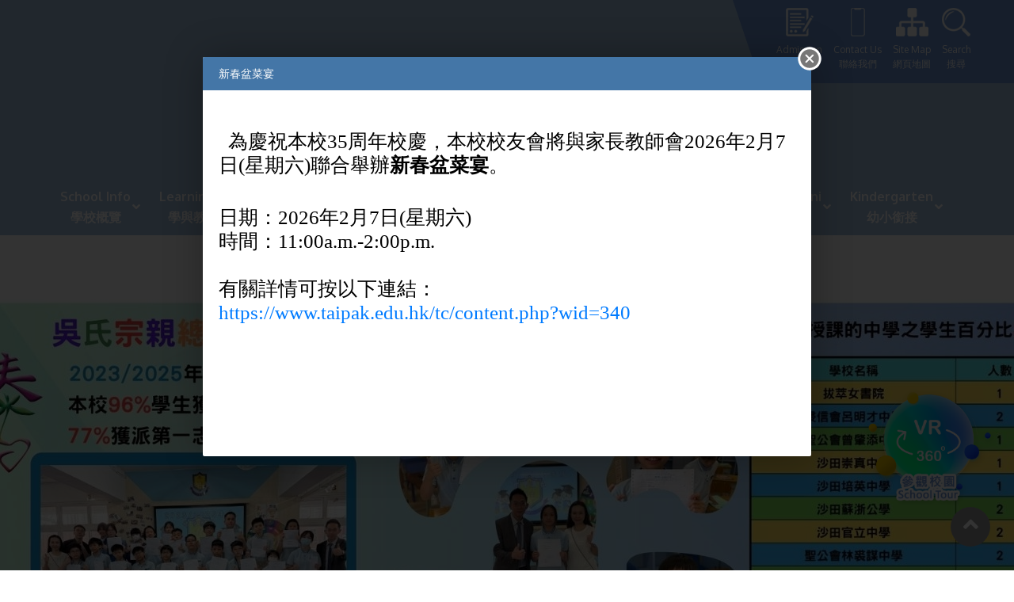

--- FILE ---
content_type: text/html; charset=UTF-8
request_url: https://taipak.edu.hk/tc/
body_size: 10774
content:

<html>
<head>
<meta charset="utf-8">
<meta content="IE=edge" http-equiv="X-UA-Compatible">
<meta content="width=device-width,initial-scale=1" name="viewport">
<title>Ng Clan's Association Tai Pak Memorial School</title>
<link rel="icon" href="../image/favicon.png" type="image/png" sizes="45x45">


<link href="https://cdnjs.cloudflare.com/ajax/libs/font-awesome/5.11.2/css/all.css" rel="stylesheet">
<link rel="stylesheet" href="../css/owl.theme.default.min.css">
<link href="../css/bootstrap.min.css" rel="stylesheet">
<link rel="stylesheet" href="../css/flexslider.css">
<link href='../css/fullcalendar.css' type="text/css" rel="stylesheet" />

<link href="../css/style.css" rel="stylesheet">


<script src="https://ajax.googleapis.com/ajax/libs/jquery/1/jquery.min.js"></script>
<script src="../js/owl.carousel.js"></script>
<script src="../js/scripts.js"></script>
<script src="../js/flexslider.js"></script>

<script src='../js/main.js'></script>
<script src='../js/main2.js'></script>
<script src='../js/main3.js'></script>

<link rel="stylesheet" href="../css/animate.css">
<script src="../js/wow.min.js"></script><script>

  document.addEventListener('DOMContentLoaded', function() {
    var calendarEl = document.getElementById('calendar');

    var calendar = new FullCalendar.Calendar(calendarEl, {
      plugins: [ 'interaction', 'dayGrid' ],
      editable: true,
      eventLimit: true, // allow "more" link when too many events
      
		events: [
						{
				title: '中一入學前香港學科測驗',
				start: '2026-07-14',
				end: '2026-07-14 23:59:59',
				color: '#8af788',
			},
						{
				title: '暑假',
				start: '2026-07-11',
				end: '2026-08-31 23:59:59',
				color: '#fbad65',
			},
						{
				title: '結業禮+35週年晚宴',
				start: '2026-07-10',
				end: '2026-07-10 23:59:59',
				color: '#8af788',
			},
						{
				title: '小六學生到派位中學註冊',
				start: '2026-07-09',
				end: '2026-07-10 23:59:59',
				color: '#8af788',
			},
						{
				title: '中學學位分配結果公布',
				start: '2026-07-07',
				end: '2026-07-07 23:59:59',
				color: '#8af788',
			},
						{
				title: '畢業禮',
				start: '2026-07-03',
				end: '2026-07-03 23:59:59',
				color: '#8af788',
			},
						{
				title: '香港特區成立紀念日',
				start: '2026-07-01',
				end: '2026-07-01 23:59:59',
				color: '#f46c6c',
			},
						{
				title: '資訊日',
				start: '2026-06-20',
				end: '2026-06-20 23:59:59',
				color: '#8af788',
			},
						{
				title: '端午節',
				start: '2026-06-19',
				end: '2026-06-19 23:59:59',
				color: '#f46c6c',
			},
						{
				title: '小三TSA紙筆評估',
				start: '2026-06-15',
				end: '2026-06-16 23:59:59',
				color: '#8af788',
			},
						{
				title: '第三學段 考試',
				start: '2026-06-04',
				end: '2026-06-09 23:59:59',
				color: '#79c3fb',
			},
						{
				title: '佛誕翌日',
				start: '2026-05-25',
				end: '2026-05-25 23:59:59',
				color: '#f46c6c',
			},
						{
				title: '小三TSA評估',
				start: '2026-05-06',
				end: '2026-05-07 23:59:59',
				color: '#8af788',
			},
						{
				title: '勞動節',
				start: '2026-05-01',
				end: '2026-05-01 23:59:59',
				color: '#f46c6c',
			},
						{
				title: '35週年英語音樂劇',
				start: '2026-04-29',
				end: '2026-04-30 23:59:59',
				color: '#8af788',
			},
						{
				title: '家長日',
				start: '2026-04-24',
				end: '2026-04-24 23:59:59',
				color: '#8af788',
			},
						{
				title: '閱讀嘉年華',
				start: '2026-04-23',
				end: '2026-04-23 23:59:59',
				color: '#8af788',
			},
						{
				title: '親子旅行日(家教會)',
				start: '2026-04-18',
				end: '2026-04-18 23:59:59',
				color: '#8af788',
			},
						{
				title: '教師發展日',
				start: '2026-04-13',
				end: '2026-04-13 23:59:59',
				color: '#fdff6b',
			},
						{
				title: '復活節假期',
				start: '2026-04-03',
				end: '2026-04-12 23:59:59',
				color: '#f46c6c',
			},
						{
				title: '陸運會翌日',
				start: '2026-03-26',
				end: '2026-03-26 23:59:59',
				color: '#fbad65',
			},
						{
				title: '第二十四屆陸運會',
				start: '2026-03-25',
				end: '2026-03-25 23:59:59',
				color: '#8af788',
			},
						{
				title: '第三學段開始',
				start: '2026-03-16',
				end: '2026-03-16 23:59:59',
				color: '#8af788',
			},
						{
				title: '第二學段 測驗',
				start: '2026-03-09',
				end: '2026-03-13 23:59:59',
				color: '#79c3fb',
			},
						{
				title: '農曆新年',
				start: '2026-02-14',
				end: '2026-02-24 23:59:59',
				color: '#f46c6c',
			},
						{
				title: '中國文化日',
				start: '2026-02-13',
				end: '2026-02-13 23:59:59',
				color: '#8af788',
			},
						{
				title: 'Open House',
				start: '2026-01-16',
				end: '2026-01-16 23:59:59',
				color: '#8af788',
			},
						{
				title: '元旦',
				start: '2026-01-01',
				end: '2026-01-01 23:59:59',
				color: '#f46c6c',
			},
						{
				title: '聖誕節及新年假期',
				start: '2025-12-23',
				end: '2026-01-01 23:59:59',
				color: '#fbad65',
			},
						{
				title: '聖誕聯歡會',
				start: '2025-12-22',
				end: '2025-12-22 23:59:59',
				color: '#8af788',
			},
						{
				title: '35周年校慶典禮',
				start: '2025-12-20',
				end: '2025-12-20 23:59:59',
				color: '#8af788',
			},
						{
				title: '資訊日',
				start: '2025-12-14',
				end: '2025-12-14 23:59:59',
				color: '#8af788',
			},
						{
				title: '旅行翌日假期',
				start: '2025-11-26',
				end: '2025-11-26 23:59:59',
				color: '#fbad65',
			},
						{
				title: '學校旅行',
				start: '2025-11-25',
				end: '2025-11-25 23:59:59',
				color: '#8af788',
			},
						{
				title: '第二學段開始',
				start: '2025-11-24',
				end: '2025-11-24 23:59:59',
				color: '#8af788',
			},
						{
				title: '第一學段 測驗',
				start: '2025-11-13',
				end: '2025-11-18 23:59:59',
				color: '#79c3fb',
			},
						{
				title: 'Halloween 嘉年華',
				start: '2025-10-31',
				end: '2025-10-31 23:59:59',
				color: '#8af788',
			},
						{
				title: '重陽節',
				start: '2025-10-29',
				end: '2025-10-29 23:59:59',
				color: '#f46c6c',
			},
						{
				title: '家長日+家教會委員就職典禮',
				start: '2025-10-18',
				end: '2025-10-18 23:59:59',
				color: '#8af788',
			},
						{
				title: '中秋節翌日',
				start: '2025-10-07',
				end: '2025-10-07 23:59:59',
				color: '#f46c6c',
			},
						{
				title: '家長晚會',
				start: '2025-10-02',
				end: '2025-10-02 23:59:59',
				color: '#8af788',
			},
						{
				title: '國慶日',
				start: '2025-10-01',
				end: '2025-10-01 23:59:59',
				color: '#f46c6c',
			},
						{
				title: '教師發展日',
				start: '2025-09-23',
				end: '2025-09-23 23:59:59',
				color: '#fdff6b',
			},
						{
				title: '資訊日',
				start: '2025-09-14',
				end: '2025-09-14 23:59:59',
				color: '#8af788',
			},
						{
				title: '中一入學前香港學科測驗',
				start: '2025-07-15',
				end: '2025-07-15 23:59:59',
				color: '#8af788',
			},
						{
				title: '暑假',
				start: '2025-07-12',
				end: '2025-08-31 23:59:59',
				color: '#fbad65',
			},
						{
				title: '結業禮',
				start: '2025-07-11',
				end: '2025-07-11 23:59:59',
				color: '#8af788',
			},
						{
				title: '小六學生到派位中學註冊',
				start: '2025-07-10',
				end: '2025-07-11 23:59:59',
				color: '#8af788',
			},
						{
				title: '中學學位結果公布',
				start: '2025-07-08',
				end: '2025-07-08 23:59:59',
				color: '#8af788',
			},
						{
				title: '畢業禮',
				start: '2025-07-04',
				end: '2025-07-04 23:59:59',
				color: '#8af788',
			},
						{
				title: '特區日',
				start: '2025-07-01',
				end: '2025-07-01 23:59:59',
				color: '#f46c6c',
			},
						{
				title: '小三及小六TSA紙筆評估',
				start: '2025-06-16',
				end: '2025-06-17 23:59:59',
				color: '#8af788',
			},
						{
				title: '端午節',
				start: '2025-05-31',
				end: '2025-05-31 23:59:59',
				color: '#f46c6c',
			},
						{
				title: '第三學段 考試',
				start: '2025-05-29',
				end: '2025-06-03 23:59:59',
				color: '#79c3fb',
			},
						{
				title: '小六TSA評估',
				start: '2025-05-15',
				end: '2025-05-16 23:59:59',
				color: '#8af788',
			},
						{
				title: '小三TSA評估',
				start: '2025-05-08',
				end: '2025-05-09 23:59:59',
				color: '#8af788',
			},
						{
				title: '佛誕',
				start: '2025-05-05',
				end: '2025-05-05 23:59:59',
				color: '#f46c6c',
			},
						{
				title: '家長日',
				start: '2025-05-02',
				end: '2025-05-02 23:59:59',
				color: '#8af788',
			},
						{
				title: '勞動節',
				start: '2025-05-01',
				end: '2025-05-01 23:59:59',
				color: '#f46c6c',
			},
						{
				title: '教師發展日',
				start: '2025-04-28',
				end: '2025-04-28 23:59:59',
				color: '#fdff6b',
			},
						{
				title: '復活節假期',
				start: '2025-04-18',
				end: '2025-04-27 23:59:59',
				color: '#fbad65',
			},
						{
				title: '閱讀嘉年華',
				start: '2025-04-17',
				end: '2025-04-17 23:59:59',
				color: '#8af788',
			},
						{
				title: '清明節',
				start: '2025-04-04',
				end: '2025-04-04 23:59:59',
				color: '#f46c6c',
			},
						{
				title: '小六教育營',
				start: '2025-03-19',
				end: '2025-03-21 23:59:59',
				color: '#8af788',
			},
						{
				title: '第二十三屆陸運會',
				start: '2025-03-14',
				end: '2025-03-14 23:59:59',
				color: '#8af788',
			},
						{
				title: '第三學段開始',
				start: '2025-03-10',
				end: '2025-03-10 23:59:59',
				color: '#8af788',
			},
						{
				title: '第二學段 測驗',
				start: '2025-02-27',
				end: '2025-03-04 23:59:59',
				color: '#79c3fb',
			},
						{
				title: '農曆新年',
				start: '2025-01-28',
				end: '2025-02-07 23:59:59',
				color: '#fbad65',
			},
						{
				title: '中國文化日',
				start: '2025-01-27',
				end: '2025-01-27 23:59:59',
				color: '#8af788',
			},
						{
				title: 'Open House',
				start: '2025-01-17',
				end: '2025-01-17 23:59:59',
				color: '#8af788',
			},
						{
				title: '元旦',
				start: '2025-01-01',
				end: '2025-01-01 23:59:59',
				color: '#f46c6c',
			},
						{
				title: '聖誕節及新年假期',
				start: '2024-12-21',
				end: '2025-01-01 23:59:59',
				color: '#fbad65',
			},
						{
				title: '聖誕聯歡會',
				start: '2024-12-20',
				end: '2024-12-20 23:59:59',
				color: '#8af788',
			},
						{
				title: '旅行翌日假期',
				start: '2024-11-28',
				end: '2024-11-28 23:59:59',
				color: '#fbad65',
			},
						{
				title: '學校旅行',
				start: '2024-11-27',
				end: '2024-11-27 23:59:59',
				color: '#8af788',
			},
						{
				title: '第二學段開始',
				start: '2024-11-25',
				end: '2024-11-25 23:59:59',
				color: '#8af788',
			},
						{
				title: '第一學段 測驗',
				start: '2024-11-14',
				end: '2024-11-19 23:59:59',
				color: '#79c3fb',
			},
						{
				title: 'Halloween 嘉年華',
				start: '2024-10-31',
				end: '2024-10-31 23:59:59',
				color: '#8af788',
			},
						{
				title: '家長日',
				start: '2024-10-19',
				end: '2024-10-19 23:59:59',
				color: '#8af788',
			},
						{
				title: '重陽節',
				start: '2024-10-11',
				end: '2024-10-11 23:59:59',
				color: '#f46c6c',
			},
						{
				title: '家長晚會',
				start: '2024-10-04',
				end: '2024-10-04 23:59:59',
				color: '#8af788',
			},
						{
				title: '國慶日',
				start: '2024-10-01',
				end: '2024-10-01 23:59:59',
				color: '#f46c6c',
			},
						{
				title: '教師發展日',
				start: '2024-09-30',
				end: '2024-09-30 23:59:59',
				color: '#fdff6b',
			},
						{
				title: '中秋翌日',
				start: '2024-09-18',
				end: '2024-09-18 23:59:59',
				color: '#f46c6c',
			},
						{
				title: '中秋節',
				start: '2024-09-17',
				end: '2024-09-17 23:59:59',
				color: '#fbad65',
			},
						{
				title: '資訊日',
				start: '2024-09-15',
				end: '2024-09-15 23:59:59',
				color: '#8af788',
			},
						{
				title: '中一入學前香港學科測驗',
				start: '2024-07-16',
				end: '2024-07-16 23:59:59',
				color: '#8af788',
			},
						{
				title: '暑假',
				start: '2024-07-12',
				end: '2024-08-31 23:59:59',
				color: '#fbad65',
			},
						{
				title: '結業禮',
				start: '2024-07-11',
				end: '2024-07-11 23:59:59',
				color: '#8af788',
			},
						{
				title: '小六學生到派位中學註冊',
				start: '2024-07-11',
				end: '2024-07-12 23:59:59',
				color: '#8af788',
			},
						{
				title: '中學學位分配結果公佈',
				start: '2024-07-09',
				end: '2024-07-09 23:59:59',
				color: '#8af788',
			},
						{
				title: '小六畢業禮',
				start: '2024-07-05',
				end: '2024-07-05 23:59:59',
				color: '#8af788',
			},
						{
				title: '香港特區成立紀念日',
				start: '2024-07-01',
				end: '2024-07-01 23:59:59',
				color: '#f46c6c',
			},
						{
				title: '試後活動',
				start: '2024-06-18',
				end: '2024-07-11 23:59:59',
				color: '#8af788',
			},
						{
				title: '小三TSA紙筆評估',
				start: '2024-06-12',
				end: '2024-06-13 23:59:59',
				color: '#79c3fb',
			},
						{
				title: '端午節',
				start: '2024-06-10',
				end: '2024-06-10 23:59:59',
				color: '#f46c6c',
			},
						{
				title: '佛誕',
				start: '2024-05-15',
				end: '2024-05-15 23:59:59',
				color: '#f46c6c',
			},
						{
				title: '小三TSA說話評估',
				start: '2024-05-07',
				end: '2024-05-08 23:59:59',
				color: '#79c3fb',
			},
						{
				title: '勞動節',
				start: '2024-05-01',
				end: '2024-05-01 23:59:59',
				color: '#f46c6c',
			},
						{
				title: '家長日',
				start: '2024-04-26',
				end: '2024-04-26 23:59:59',
				color: '#8af788',
			},
						{
				title: '閲讀嘉年華',
				start: '2024-04-19',
				end: '2024-04-19 23:59:59',
				color: '#8af788',
			},
						{
				title: '教師發展日',
				start: '2024-04-08',
				end: '2024-04-08 23:59:59',
				color: '#fdff6b',
			},
						{
				title: '清明節',
				start: '2024-04-04',
				end: '2024-04-04 23:59:59',
				color: '#f46c6c',
			},
						{
				title: '復活節假期',
				start: '2024-03-29',
				end: '2024-04-07 23:59:59',
				color: '#f46c6c',
			},
						{
				title: 'Open House 家長參觀日',
				start: '2024-03-28',
				end: '2024-03-28 23:59:59',
				color: '#8af788',
			},
						{
				title: '小六畢業教育營',
				start: '2024-03-20',
				end: '2024-03-22 23:59:59',
				color: '#8af788',
			},
						{
				title: '第三學段開始',
				start: '2024-03-11',
				end: '2024-03-11 23:59:59',
				color: '#8af788',
			},
						{
				title: '第二學段測驗',
				start: '2024-02-29',
				end: '2024-03-05 23:59:59',
				color: '#79c3fb',
			},
						{
				title: '農曆新年假期',
				start: '2024-02-08',
				end: '2024-02-18 23:59:59',
				color: '#f46c6c',
			},
						{
				title: '中國文化日',
				start: '2024-02-07',
				end: '2024-02-07 23:59:59',
				color: '#8af788',
			},
						{
				title: '教師發展日',
				start: '2024-01-26',
				end: '2024-01-26 23:59:59',
				color: '#fdff6b',
			},
						{
				title: '陸運會翌日假期',
				start: '2024-01-18',
				end: '2024-01-18 23:59:59',
				color: '#fbad65',
			},
						{
				title: '陸運會',
				start: '2024-01-17',
				end: '2024-01-17 23:59:59',
				color: '#8af788',
			},
						{
				title: '元旦',
				start: '2024-01-01',
				end: '2024-01-01 23:59:59',
				color: '#f46c6c',
			},
						{
				title: '聖誕節及新年假期',
				start: '2023-12-21',
				end: '2024-01-01 23:59:59',
				color: '#f46c6c',
			},
						{
				title: '聖誕聯歡會',
				start: '2023-12-20',
				end: '2023-12-20 23:59:59',
				color: '#8af788',
			},
						{
				title: '區議會選舉翌日補假',
				start: '2023-12-11',
				end: '2023-12-11 23:59:59',
				color: '#f46c6c',
			},
						{
				title: '第二學段開始',
				start: '2023-11-27',
				end: '2023-11-27 23:59:59',
				color: '#8af788',
			},
						{
				title: '第一學段測驗',
				start: '2023-11-16',
				end: '2023-11-21 23:59:59',
				color: '#79c3fb',
			},
						{
				title: '家長晚會',
				start: '2023-11-03',
				end: '2023-11-03 23:59:59',
				color: '#8af788',
			},
						{
				title: 'Halloween嘉年華',
				start: '2023-10-31',
				end: '2023-10-31 23:59:59',
				color: '#8af788',
			},
						{
				title: '旅行翌日假期',
				start: '2023-10-27',
				end: '2023-10-27 23:59:59',
				color: '#fbad65',
			},
						{
				title: '秋季旅行',
				start: '2023-10-26',
				end: '2023-10-26 23:59:59',
				color: '#8af788',
			},
						{
				title: '重陽節',
				start: '2023-10-23',
				end: '2023-10-23 23:59:59',
				color: '#f46c6c',
			},
						{
				title: '家長日',
				start: '2023-10-14',
				end: '2023-10-14 23:59:59',
				color: '#8af788',
			},
						{
				title: '國慶日翌日',
				start: '2023-10-02',
				end: '2023-10-02 23:59:59',
				color: '#f46c6c',
			},
						{
				title: '中秋節翌日',
				start: '2023-09-30',
				end: '2023-09-30 23:59:59',
				color: '#f46c6c',
			},
						{
				title: '教師發展日',
				start: '2023-09-27',
				end: '2023-09-27 23:59:59',
				color: '#fdff6b',
			},
						{
				title: '資訊日翌日假期',
				start: '2023-09-18',
				end: '2023-09-18 23:59:59',
				color: '#fbad65',
			},
						{
				title: '中一入學前香港學科測驗',
				start: '2023-07-18',
				end: '2023-07-18 23:59:59',
				color: '#79c3fb',
			},
						{
				title: '暑假',
				start: '2023-07-14',
				end: '2023-08-31 23:59:59',
				color: '#fbad65',
			},
						{
				title: '結業禮',
				start: '2023-07-12',
				end: '2023-07-12 23:59:59',
				color: '#8af788',
			},
						{
				title: '香港特別行政區成立紀念日',
				start: '2023-07-01',
				end: '2023-07-01 23:59:59',
				color: '#f46c6c',
			},
						{
				title: '端午節',
				start: '2023-06-22',
				end: '2023-06-22 23:59:59',
				color: '#f46c6c',
			},
						{
				title: '學期考試',
				start: '2023-05-31',
				end: '2023-06-02 23:59:59',
				color: '#79c3fb',
			},
						{
				title: '佛誕',
				start: '2023-05-26',
				end: '2023-05-26 23:59:59',
				color: '#f46c6c',
			},
						{
				title: '勞動節',
				start: '2023-05-01',
				end: '2023-05-01 23:59:59',
				color: '#f46c6c',
			},
						{
				title: '家長日',
				start: '2023-04-28',
				end: '2023-04-28 23:59:59',
				color: '#8af788',
			},
						{
				title: '教師發展日',
				start: '2023-04-17',
				end: '2023-04-17 23:59:59',
				color: '#fdff6b',
			},
						{
				title: '復活節星期一',
				start: '2023-04-06',
				end: '2023-04-16 23:59:59',
				color: '#f46c6c',
			},
						{
				title: '清明節',
				start: '2023-04-05',
				end: '2023-04-05 23:59:59',
				color: '#f46c6c',
			},
						{
				title: '教師專業發展日',
				start: '2023-03-01',
				end: '2023-03-01 23:59:59',
				color: '#fdff6b',
			},
						{
				title: '第二次測驗',
				start: '2023-02-27',
				end: '2023-02-28 23:59:59',
				color: '#79c3fb',
			},
						{
				title: '第二次測驗',
				start: '2023-02-23',
				end: '2023-02-24 23:59:59',
				color: '#79c3fb',
			},
						{
				title: '小六畢業教育營',
				start: '2023-02-01',
				end: '2023-02-03 23:59:59',
				color: '#8af788',
			},
						{
				title: '農曆新年假期',
				start: '2023-01-20',
				end: '2023-01-29 23:59:59',
				color: '#fbad65',
			},
						{
				title: '陸運會翌日假期',
				start: '2023-01-12',
				end: '2023-01-12 23:59:59',
				color: '#fbad65',
			},
						{
				title: '第二十一屆陸運會',
				start: '2023-01-11',
				end: '2023-01-11 23:59:59',
				color: '#8af788',
			},
						{
				title: '元旦翌日',
				start: '2023-01-02',
				end: '2023-01-02 23:59:59',
				color: '#f46c6c',
			},
						{
				title: '聖誕及新年假期',
				start: '2022-12-22',
				end: '2023-01-02 23:59:59',
				color: '#fbad65',
			},
						{
				title: '聖誕聯歡會',
				start: '2022-12-21',
				end: '2022-12-21 23:59:59',
				color: '#8af788',
			},
						{
				title: '第一次測驗',
				start: '2022-11-21',
				end: '2022-11-22 23:59:59',
				color: '#79c3fb',
			},
						{
				title: '第一次測驗',
				start: '2022-11-17',
				end: '2022-11-18 23:59:59',
				color: '#79c3fb',
			},
						{
				title: '便服日及萬聖節英語活動日',
				start: '2022-10-31',
				end: '2022-10-31 23:59:59',
				color: '#8af788',
			},
						{
				title: '旅行翌日假期',
				start: '2022-10-28',
				end: '2022-10-28 23:59:59',
				color: '#8af788',
			},
						{
				title: '秋季旅行',
				start: '2022-10-27',
				end: '2022-10-27 23:59:59',
				color: '#8af788',
			},
						{
				title: '家長日',
				start: '2022-10-15',
				end: '2022-10-15 23:59:59',
				color: '#8af788',
			},
						{
				title: '教師發展日',
				start: '2022-10-12',
				end: '2022-10-12 23:59:59',
				color: '#fdff6b',
			},
						{
				title: '重陽節',
				start: '2022-10-04',
				end: '2022-10-04 23:59:59',
				color: '#f46c6c',
			},
						{
				title: '國慶日',
				start: '2022-10-01',
				end: '2022-10-01 23:59:59',
				color: '#f46c6c',
			},
						{
				title: '家長晚會',
				start: '2022-09-30',
				end: '2022-09-30 23:59:59',
				color: '#8af788',
			},
						{
				title: '資訊日翌日假期',
				start: '2022-09-19',
				end: '2022-09-19 23:59:59',
				color: '#fbad65',
			},
						{
				title: '資訊日',
				start: '2022-09-18',
				end: '2022-09-18 23:59:59',
				color: '#8af788',
			},
						{
				title: '中秋節翌日',
				start: '2022-09-12',
				end: '2022-09-12 23:59:59',
				color: '#f46c6c',
			},
						{
				title: '辦理中一註冊',
				start: '2022-07-28',
				end: '2022-07-29 23:59:59',
				color: '#8af788',
			},
						{
				title: '公佈升中派位結果',
				start: '2022-07-26',
				end: '2022-07-26 23:59:59',
				color: '#8af788',
			},
						{
				title: 'P6學期考試',
				start: '2022-06-27',
				end: '2022-06-28 23:59:59',
				color: '#79c3fb',
			},
						{
				title: 'P6學期考試',
				start: '2022-06-23',
				end: '2022-06-24 23:59:59',
				color: '#79c3fb',
			},
						{
				title: '教師專業發展時段',
				start: '2022-06-10',
				end: '2022-06-10 23:59:59',
				color: '#fdff6b',
			},
						{
				title: '教師專業發展時段',
				start: '2022-05-06',
				end: '2022-05-06 23:59:59',
				color: '#fdff6b',
			},
						{
				title: '耶穌受難節翌日',
				start: '2022-04-16',
				end: '2022-04-16 23:59:59',
				color: '#f46c6c',
			},
						{
				title: '耶穌受難節',
				start: '2022-04-15',
				end: '2022-04-15 23:59:59',
				color: '#f46c6c',
			},
						{
				title: '特別假期及復活節假期',
				start: '2022-03-10',
				end: '2022-04-24 23:59:59',
				color: '#fbad65',
			},
						{
				title: '農曆年初三',
				start: '2022-02-03',
				end: '2022-02-03 23:59:59',
				color: '#f46c6c',
			},
						{
				title: '農曆年初二',
				start: '2022-02-02',
				end: '2022-02-02 23:59:59',
				color: '#f46c6c',
			},
						{
				title: '農曆年初一',
				start: '2022-02-01',
				end: '2022-02-01 23:59:59',
				color: '#f46c6c',
			},
						{
				title: '聖誕節後第一個周日',
				start: '2021-12-27',
				end: '2021-12-27 23:59:59',
				color: '#f46c6c',
			},
						{
				title: '教師專業發展時段',
				start: '2021-12-03',
				end: '2021-12-03 23:59:59',
				color: '#fdff6b',
			},
						{
				title: '教師專業發展時段',
				start: '2021-11-05',
				end: '2021-11-05 23:59:59',
				color: '#fdff6b',
			},
						{
				title: '教師專業發展時段',
				start: '2021-10-08',
				end: '2021-10-08 23:59:59',
				color: '#fdff6b',
			},
					
    	]
    });

    calendar.render();
  });
  


</script>
</head>

<body>

	<div class="wrapper home">
		
		<div class="header">

	<div class="top-bar extra-icons">
		<a href="admission.php?id=1"><img src="../image/icon1.png" ><h6>Admission<br>入學資訊</h6></a>
		<a href="contact.php"><img src="../image/icon2.png" ><h6>Contact Us<br>聯絡我們</h6></a>
		<a href="sitemap.php"><img src="../image/icon3.png" ><h6>Site Map<br>網頁地圖</h6></a>
		<a href="search.php"><img src="../image/icon4.png" ><h6>Search<br>搜尋</h6></a>
	</div>
	
	<div class="menu-bar">
		<div class="container">	

			<div class="logo-text text-md-center">
				<a href="index.php" class="d-lg-none"><img class='school-logo' src="../image/logo.png"></a>
				<div class="com-name"><strong>Ng Clan's Association Tai Pak Memorial School
				<span>吳氏宗親總會泰伯紀念學校</span></strong>
				</div>
			</div>
		<nav class="nav_area">				
			<label class="toggle" onclick=""><i class="fa fa-bars"></i></label>				
			<ul class="menu">			                                                                                                       
											<li class="menu-item-has-children"><a href="#" >School Info<br>學校概覽</a>
																			<ul class="sub-menu">
																										<li class="menu-item-has-children"><a href="#" >學校簡介</a>
																														<ul class="sub-menu">
																																						<li class=""><a href="content.php?wid=15" >辦學團體</a>
																																										</li>
																																								<li class=""><a href="content.php?wid=29" >校訓及辦學宗旨</a>
																																										</li>
																																								<li class=""><a href="content.php?wid=30" >校歌</a>
																																										</li>
																																				</ul>
																														</li>
																												<li class="menu-item-has-children"><a href="#" >學生事務</a>
																														<ul class="sub-menu">
																																						<li class=""><a href="event.php?&wid=289" >校曆表</a>
																																										</li>
																																								<li class=""><a href="content.php?wid=290" >校服及儀容準則</a>
																																										</li>
																																								<li class=""><a href="content.php?wid=291" >上課時間表</a>
																																										</li>
																																								<li class=""><a href="content.php?wid=292" >午膳安排</a>
																																										</li>
																																								<li class=""><a href="content.php?wid=293" >校車服務</a>
																																										</li>
																																				</ul>
																														</li>
																												<li class="menu-item-has-children"><a href="#" >校長的話</a>
																														<ul class="sub-menu">
																																						<li class=""><a href="content.php?wid=264" >「泰」常聚</a>
																																										</li>
																																								<li class="menu-item-has-children"><a href="#" >2024至2025年度</a>
																																														<ul class="sub-menu">
																																																						<li class=""><a href="content.php?wid=326" >香港劍擊運動員教泰伯學生堅毅 7位同學赴京交流劍術+Happy+School</a>
																																																								</li>
																																																								<li class=""><a href="content.php?wid=325" >中秋慶祝活動呈現國際學校教育模式 泰伯破天荒傍晚舉行更有節日氣色</a>
																																																								</li>
																																																				</ul>
																																												</li>
																																								<li class="menu-item-has-children"><a href="#" >2023至2024年度</a>
																																														<ul class="sub-menu">
																																																						<li class=""><a href="content.php?wid=287" >2023年度沙田區幼稚園泰伯盃劍擊比賽</a>
																																																								</li>
																																																				</ul>
																																												</li>
																																								<li class="menu-item-has-children"><a href="#" >2022至2023年度</a>
																																														<ul class="sub-menu">
																																																						<li class=""><a href="content.php?wid=263" >全港學界狀元爭霸戰2022</a>
																																																								</li>
																																																								<li class=""><a href="content.php?wid=267" >環保互動劇場</a>
																																																								</li>
																																																								<li class=""><a href="content.php?wid=269" >家長參觀日(open house)</a>
																																																								</li>
																																																								<li class=""><a href="content.php?wid=310" >學生代入角色「人生交叉點」抉擇　</a>
																																																								</li>
																																																								<li class=""><a href="content.php?wid=270" >努力實踐夢想</a>
																																																								</li>
																																																								<li class=""><a href="content.php?wid=272" >萬聖節嘉年華扮鬼扮馬學英文　</a>
																																																								</li>
																																																								<li class=""><a href="content.php?wid=257" >教師節敬師活動</a>
																																																								</li>
																																																				</ul>
																																												</li>
																																								<li class="menu-item-has-children"><a href="#" >2021至2022年度</a>
																																														<ul class="sub-menu">
																																																						<li class=""><a href="content.php?wid=225" >校長的話</a>
																																																								</li>
																																																								<li class=""><a href="content.php?wid=271" >復課首日</a>
																																																								</li>
																																																								<li class=""><a href="https://www.youtube.com/watch?v=81z6xdgRl3U&ab_channel=MamiDaily%E8%A6%AA%E5%AD%90%E6%97%A5%E5%B8%B8" >以心培育學生</a>
																																																								</li>
																																																								<li class=""><a href="content.php?wid=306" >田北辰祝福：見證到生命強韌</a>
																																																								</li>
																																																								<li class=""><a href="content.php?wid=308" >《媽媽的神奇小子》電影分享會</a>
																																																								</li>
																																																								<li class=""><a href="content.php?wid=221" >崇真美善幼稚園（馬鞍山）</a>
																																																								</li>
																																																								<li class=""><a href="content.php?wid=223" >天下來的雞尾鸚鵡</a>
																																																								</li>
																																																								<li class=""><a href="content.php?wid=222" >萬聖節嘉年華活動</a>
																																																								</li>
																																																								<li class=""><a href="content.php?wid=224" >校長篇 ~ 100個印值幾多!?</a>
																																																								</li>
																																																								<li class=""><a href="content.php?wid=232" >虎年後的第一個網課日</a>
																																																								</li>
																																																								<li class=""><a href="content.php?wid=234" >社會服務</a>
																																																								</li>
																																																								<li class=""><a href="content.php?wid=235" >彩虹是圓的？ !</a>
																																																								</li>
																																																				</ul>
																																												</li>
																																				</ul>
																														</li>
																												<li class="menu-item-has-children"><a href="#" >管理與組織</a>
																														<ul class="sub-menu">
																																						<li class=""><a href="content.php?wid=31" >校園政策</a>
																																										</li>
																																								<li class=""><a href="content.php?wid=100" >計劃與報告</a>
																																										</li>
																																								<li class=""><a href="content.php?wid=323" >學校架構圖</a>
																																										</li>
																																								<li class="menu-item-has-children"><a href="#" >教學團隊</a>
																																														<ul class="sub-menu">
																																																						<li class=""><a href="content.php?wid=209" >簡介</a>
																																																								</li>
																																																								<li class=""><a href="content.php?wid=35" >各科組</a>
																																																								</li>
																																																								<li class=""><a href="content.php?wid=179" >學校行政項目聯絡人</a>
																																																								</li>
																																																								<li class=""><a href="content.php?wid=36" >各科科主任及各班班主任</a>
																																																								</li>
																																																				</ul>
																																												</li>
																																								<li class="menu-item-has-children"><a href="#" >專業發展</a>
																																														<ul class="sub-menu">
																																																						<li class=""><a href="content.php?wid=39" >教師專業進修</a>
																																																								</li>
																																																								<li class="menu-item-has-children"><a href="#" >教師專業發展日</a>
																																																										<ul class="sub-menu">
																																																																<li class=""><a href="content.php?wid=274" >2016 - 2017</a>																																	</li>
																																																																		<li class=""><a href="content.php?wid=184" >2018 - 2019</a>																																	</li>
																																																																		<li class=""><a href="content.php?wid=185" >2019 - 2020</a>																																	</li>
																																																																		<li class=""><a href="content.php?wid=273" >2022 - 2023</a>																																	</li>
																																																																		<li class=""><a href="content.php?wid=284" >2023 - 2024</a>																																	</li>
																																																														</ul>
																																																										</li>
																																																								<li class=""><a href="content.php?wid=169" >專業協作計劃</a>
																																																								</li>
																																																								<li class=""><a href="content.php?wid=170" >同儕協作觀課及共同備課</a>
																																																								</li>
																																																								<li class=""><a href="content.php?wid=171" >友校交流</a>
																																																								</li>
																																																								<li class=""><a href="content.php?wid=172" >初小家長觀課日</a>
																																																								</li>
																																																				</ul>
																																												</li>
																																				</ul>
																														</li>
																												<li class=""><a href="content.php?wid=332"  target="_blank" >招標項目</a>
																												</li>
																												<li class=""><a href="https://www.taipak.edu.hk/tc/admission.php?id=1&wid=296" >入學資訊</a>
																												</li>
																												<li class=""><a href="content.php?wid=40" >聯絡我們</a>
																												</li>
																												<li class=""><a href="content.php?wid=300" >傳媒報道</a>
																												</li>
																								</ul>
																	</li>
														<li class="menu-item-has-children"><a href="#" >Learning<br>學與教</a>
																			<ul class="sub-menu">
																										<li class="menu-item-has-children"><a href="#" >課程</a>
																														<ul class="sub-menu">
																																						<li class=""><a href="content.php?wid=41" >課程安排</a>
																																										</li>
																																								<li class=""><a href="content.php?wid=43" >中英數常課程重點</a>
																																										</li>
																																								<li class="menu-item-has-children"><a href="#" >自主學習</a>
																																														<ul class="sub-menu">
																																																						<li class=""><a href="content.php?wid=318" >自學筆記簿</a>
																																																								</li>
																																																				</ul>
																																												</li>
																																								<li class=""><a href="content.php?wid=275" >Be a YouTuber</a>
																																										</li>
																																								<li class=""><a href="content.php?wid=276" >家長參觀日 Open House</a>
																																										</li>
																																								<li class=""><a href="content.php?wid=319" >森林課程</a>
																																										</li>
																																								<li class=""><a href="content.php?wid=254" >繪本教學</a>
																																										</li>
																																								<li class="menu-item-has-children"><a href="#" >閱讀推廣</a>
																																														<ul class="sub-menu">
																																																						<li class=""><a href="content.php?wid=174" >圖書課常用網站</a>
																																																								</li>
																																																								<li class=""><a href="content.php?wid=322" >圖書組活動</a>
																																																								</li>
																																																				</ul>
																																												</li>
																																								<li class="menu-item-has-children"><a href="#" >經典文學</a>
																																														<ul class="sub-menu">
																																																						<li class=""><a href="content.php?wid=190" >弟子規</a>
																																																								</li>
																																																								<li class=""><a href="content.php?wid=194" >古詩</a>
																																																								</li>
																																																								<li class=""><a href="content.php?wid=195" >童謠歌曲</a>
																																																								</li>
																																																				</ul>
																																												</li>
																																				</ul>
																														</li>
																												<li class="menu-item-has-children"><a href="#" >校風及學生支援 (NCS)</a>
																														<ul class="sub-menu">
																																						<li class="menu-item-has-children"><a href="#" >學生訓育及輔導</a>
																																														<ul class="sub-menu">
																																																						<li class=""><a href="content.php?wid=213" >簡介</a>
																																																								</li>
																																																								<li class="menu-item-has-children"><a href="#" >級本活動</a>
																																																										<ul class="sub-menu">
																																																																<li class=""><a href="content.php?wid=238" >小一跑出個未來</a>																																	</li>
																																																																		<li class=""><a href="content.php?wid=278" >小二齊合作。顯自律</a>																																	</li>
																																																																		<li class=""><a href="content.php?wid=239" >小三童心理情</a>																																	</li>
																																																																		<li class=""><a href="content.php?wid=240" >小四成長思維</a>																																	</li>
																																																																		<li class=""><a href="content.php?wid=277" >小五性格強項</a>																																	</li>
																																																																		<li class=""><a href="content.php?wid=329" >小六人生大富翁</a>																																	</li>
																																																																		<li class=""><a href="content.php?wid=321" >小六服務學習</a>																																	</li>
																																																														</ul>
																																																										</li>
																																																								<li class=""><a href="content.php?wid=214" >班級經營</a>
																																																								</li>
																																																								<li class=""><a href="content.php?wid=241" >「泰」陽計劃</a>
																																																								</li>
																																																								<li class=""><a href="content.php?wid=158" >STAR+ 泰伯星光全人發展工程</a>
																																																								</li>
																																																								<li class=""><a href="content.php?wid=237" >「小小理財師」小一理財教育計劃</a>
																																																								</li>
																																																				</ul>
																																												</li>
																																								<li class=""><a href="content.php?wid=268" >非華語學生支援（NCS）</a>
																																										</li>
																																								<li class=""><a href="content.php?wid=49" >學生支援</a>
																																										</li>
																																				</ul>
																														</li>
																												<li class="menu-item-has-children"><a href="#" >優質教育</a>
																														<ul class="sub-menu">
																																						<li class="menu-item-has-children"><a href="#" >多元發展 / 其他學習經歷(OLE)</a>
																																														<ul class="sub-menu">
																																																						<li class=""><a href="content.php?wid=99" >課外活動</a>
																																																								</li>
																																																								<li class="menu-item-has-children"><a href="#" >環保教育</a>
																																																										<ul class="sub-menu">
																																																																<li class=""><a href="content.php?wid=218" >目標</a>																																	</li>
																																																																		<li class=""><a href="content.php?wid=219" >環境保護資訊</a>																																	</li>
																																																																		<li class=""><a href="content.php?wid=220" >環保、綠化活動及比賽</a>																																	</li>
																																																														</ul>
																																																										</li>
																																																				</ul>
																																												</li>
																																								<li class="menu-item-has-children"><a href="#" >常識智多星</a>
																																														<ul class="sub-menu">
																																																						<li class=""><a href="content.php?wid=281" >宗旨及目標</a>
																																																								</li>
																																																								<li class=""><a href="content.php?wid=282" >常規訓練</a>
																																																								</li>
																																																								<li class=""><a href="content.php?wid=283" >歷年參與之比賽及獎項</a>
																																																								</li>
																																																				</ul>
																																												</li>
																																								<li class="menu-item-has-children"><a href="#" >資優教育</a>
																																														<ul class="sub-menu">
																																																						<li class=""><a href="content.php?wid=250" >介紹</a>
																																																								</li>
																																																								<li class=""><a href="content.php?wid=251" >全泰一叮</a>
																																																								</li>
																																																								<li class=""><a href="content.php?wid=252" >資優巡禮</a>
																																																								</li>
																																																				</ul>
																																												</li>
																																				</ul>
																														</li>
																												<li class="menu-item-has-children"><a href="#" >評估</a>
																														<ul class="sub-menu">
																																						<li class=""><a href="content.php?wid=44" >家課政策</a>
																																										</li>
																																								<li class=""><a href="content.php?wid=45" >測考及評估政策</a>
																																										</li>
																																				</ul>
																														</li>
																												<li class="menu-item-has-children"><a href="#" >學術交流</a>
																														<ul class="sub-menu">
																																						<li class=""><a href="content.php?wid=312" >姊妹學校交流計劃</a>
																																										</li>
																																								<li class=""><a href="content.php?wid=313" >境外交流</a>
																																										</li>
																																				</ul>
																														</li>
																								</ul>
																	</li>
														<li class="menu-item-has-children"><a href="#" >Curriculum<br>學科天地</a>
																			<ul class="sub-menu">
																										<li class="menu-item-has-children"><a href="#" >中文</a>
																														<ul class="sub-menu">
																																						<li class=""><a href="content.php?wid=118" >宗旨及目標</a>
																																										</li>
																																								<li class=""><a href="content.php?wid=119" >課程特色</a>
																																										</li>
																																								<li class=""><a href="news.php?cid=24&wid=120"  target="_blank" >課堂及學科活動/佳作</a>
																																										</li>
																																								<li class=""><a href="content.php?wid=108" >常用網站</a>
																																										</li>
																																				</ul>
																														</li>
																												<li class="menu-item-has-children"><a href="#" >英文</a>
																														<ul class="sub-menu">
																																						<li class=""><a href="content.php?wid=122" >宗旨及目標</a>
																																										</li>
																																								<li class=""><a href="content.php?wid=123" >課程特色</a>
																																										</li>
																																								<li class=""><a href="news.php?cid=25&wid=126"  target="_blank" >課堂及學科活動/佳作</a>
																																										</li>
																																								<li class=""><a href="content.php?wid=243" >PLP-R/W</a>
																																										</li>
																																								<li class=""><a href="content.php?wid=242" >uBuddy Programme</a>
																																										</li>
																																								<li class=""><a href="content.php?wid=109" >常用網站</a>
																																										</li>
																																				</ul>
																														</li>
																												<li class="menu-item-has-children"><a href="#" >數學</a>
																														<ul class="sub-menu">
																																						<li class=""><a href="content.php?wid=128" >宗旨及目標</a>
																																										</li>
																																								<li class=""><a href="content.php?wid=129" >課程特色</a>
																																										</li>
																																								<li class=""><a href="news.php?cid=26&wid=130" >課堂及學科活動/佳作</a>
																																										</li>
																																								<li class=""><a href="content.php?wid=110" >常用網站</a>
																																										</li>
																																				</ul>
																														</li>
																												<li class="menu-item-has-children"><a href="#" >常識</a>
																														<ul class="sub-menu">
																																						<li class=""><a href="content.php?wid=132" >宗旨及目標</a>
																																										</li>
																																								<li class=""><a href="content.php?wid=133" >課程特色</a>
																																										</li>
																																								<li class=""><a href="news.php?cid=27&wid=134" >課堂及學科活動/佳作</a>
																																										</li>
																																								<li class=""><a href="content.php?wid=111" >常用網站</a>
																																										</li>
																																				</ul>
																														</li>
																												<li class="menu-item-has-children"><a href="#" >人文</a>
																														<ul class="sub-menu">
																																						<li class=""><a href="content.php?wid=336" >宗旨及目標</a>
																																										</li>
																																				</ul>
																														</li>
																												<li class="menu-item-has-children"><a href="#" >科學</a>
																														<ul class="sub-menu">
																																						<li class=""><a href="content.php?wid=337" >宗旨及目標</a>
																																										</li>
																																				</ul>
																														</li>
																												<li class="menu-item-has-children"><a href="#" >音樂</a>
																														<ul class="sub-menu">
																																						<li class=""><a href="content.php?wid=136" >宗旨及目標</a>
																																										</li>
																																								<li class=""><a href="content.php?wid=137" >課程特色</a>
																																										</li>
																																								<li class=""><a href="news.php?cid=28&wid=139" >課堂及學科活動/佳作</a>
																																										</li>
																																								<li class=""><a href="content.php?wid=112" >常用網站</a>
																																										</li>
																																								<li class=""><a href="content.php?wid=330" >傑出校友表現</a>
																																										</li>
																																				</ul>
																														</li>
																												<li class="menu-item-has-children"><a href="#" >體育</a>
																														<ul class="sub-menu">
																																						<li class=""><a href="content.php?wid=141" >宗旨及目標</a>
																																										</li>
																																								<li class=""><a href="content.php?wid=142" >課程特色</a>
																																										</li>
																																								<li class=""><a href="news.php?cid=29&wid=143" >課堂及學科活動/佳作</a>
																																										</li>
																																								<li class=""><a href="content.php?wid=279" >攀石特色牆</a>
																																										</li>
																																								<li class=""><a href="content.php?wid=113" >常用網站</a>
																																										</li>
																																				</ul>
																														</li>
																												<li class="menu-item-has-children"><a href="#" >視覺藝術</a>
																														<ul class="sub-menu">
																																						<li class=""><a href="content.php?wid=146" >宗旨及目標</a>
																																										</li>
																																								<li class=""><a href="content.php?wid=147" >課程特色</a>
																																										</li>
																																								<li class=""><a href="news.php?cid=30&wid=148" >課堂及學科活動/佳作</a>
																																										</li>
																																								<li class=""><a href="content.php?wid=114" >常用網站</a>
																																										</li>
																																				</ul>
																														</li>
																												<li class="menu-item-has-children"><a href="#" >資訊科技</a>
																														<ul class="sub-menu">
																																						<li class=""><a href="content.php?wid=150" >宗旨及目標</a>
																																										</li>
																																								<li class=""><a href="content.php?wid=151" >課程特色</a>
																																										</li>
																																								<li class=""><a href="news.php?cid=31&wid=152" >課堂及學科活動/佳作</a>
																																										</li>
																																								<li class=""><a href="content.php?wid=262" >VR360</a>
																																										</li>
																																								<li class=""><a href="content.php?wid=115" >常用網站</a>
																																										</li>
																																				</ul>
																														</li>
																												<li class="menu-item-has-children"><a href="#" >普通話</a>
																														<ul class="sub-menu">
																																						<li class=""><a href="content.php?wid=154" >宗旨及目標</a>
																																										</li>
																																								<li class=""><a href="content.php?wid=155" >課程特色</a>
																																										</li>
																																								<li class=""><a href="news.php?cid=32&wid=156" >課堂及學科活動/佳作</a>
																																										</li>
																																								<li class=""><a href="content.php?wid=116" >常用網站</a>
																																										</li>
																																				</ul>
																														</li>
																								</ul>
																	</li>
														<li class="menu-item-has-children"><a href="#" >SSPA<br>升中資訊</a>
																			<ul class="sub-menu">
																										<li class=""><a href="content.php?wid=215" >中學學位分配辦法(2023-2025)</a>
																												</li>
																												<li class=""><a href="content.php?wid=216" >升中資訊</a>
																												</li>
																												<li class=""><a href="content.php?wid=210" >近年派位結果</a>
																												</li>
																												<li class=""><a href="content.php?wid=211" >升中留影</a>
																												</li>
																								</ul>
																	</li>
														<li class="logo d-none">
								<a href="index.php"><img class='school-logo' src="../image/logo.png"></a>
							</li>
														<li class="menu-item-has-children"><a href="#" >Awards &amp; Achievements<br>學生表現及成就</a>
																			<ul class="sub-menu">
																										<li class="menu-item-has-children"><a href="#" >校內</a>
																														<ul class="sub-menu">
																																						<li class=""><a href="content.php?wid=72" >多元化獎勵計劃</a>
																																										</li>
																																								<li class=""><a href="news.php?cid=41&wid=173"  target="_blank" >經典文學</a>
																																										</li>
																																								<li class=""><a href="content.php?wid=256" >各班優秀學生</a>
																																										</li>
																																								<li class=""><a href="news.php?cid=59&wid=73"  target="_blank" >學生成績龍虎榜</a>
																																										</li>
																																								<li class=""><a href="content.php?wid=74" >正向之星</a>
																																										</li>
																																								<li class=""><a href="news.php?cid=61&wid=75"  target="_blank" >我手寫我心</a>
																																										</li>
																																								<li class=""><a href="news.php?cid=62&wid=76"  target="_blank" >English Stars</a>
																																										</li>
																																								<li class=""><a href="news.php?cid=63&wid=77"  target="_blank" >暑期功課表現優秀學生</a>
																																										</li>
																																				</ul>
																														</li>
																												<li class="menu-item-has-children"><a href="#" >校外</a>
																														<ul class="sub-menu">
																																						<li class=""><a href="content.php?wid=79" >優秀畢業生</a>
																																										</li>
																																								<li class=""><a href="news.php?cid=51&wid=81"  target="_blank" >學術</a>
																																										</li>
																																								<li class=""><a href="news.php?cid=54&wid=82"  target="_blank" >體育</a>
																																										</li>
																																								<li class=""><a href="news.php?cid=55&wid=83"  target="_blank" >藝術</a>
																																										</li>
																																								<li class=""><a href="news.php?cid=56&wid=160"  target="_blank" >其他</a>
																																										</li>
																																				</ul>
																														</li>
																								</ul>
																	</li>
														<li class="menu-item-has-children"><a href="#" >Parent &amp; Alumni<br>家長及校友</a>
																			<ul class="sub-menu">
																										<li class=""><a href="content.php?wid=68" >GRWTH 手機應用程式</a>
																												</li>
																												<li class="menu-item-has-children"><a href="#" >家長教師會</a>
																														<ul class="sub-menu">
																																						<li class=""><a href="content.php?wid=177" >宗旨</a>
																																										</li>
																																								<li class=""><a href="https://www.taipak.edu.hk/tc/news.php?cid=72&wid=160"  target="_blank" >家長教師會資源</a>
																																										</li>
																																								<li class=""><a href="content.php?wid=178" >會章</a>
																																										</li>
																																								<li class=""><a href="content.php?wid=175" >組織</a>
																																										</li>
																																								<li class=""><a href="album.php?cid=111&wid=176"  target="_blank" >活動花絮</a>
																																										</li>
																																				</ul>
																														</li>
																												<li class="menu-item-has-children"><a href="#" >校友會</a>
																														<ul class="sub-menu">
																																						<li class=""><a href="content.php?wid=207" >會章</a>
																																										</li>
																																								<li class=""><a href="content.php?wid=206" >組織</a>
																																										</li>
																																								<li class=""><a href="content.php?wid=228" >法團校董會校友校董選舉</a>
																																										</li>
																																								<li class=""><a href="content.php?wid=212" >入會信</a>
																																										</li>
																																								<li class=""><a href="content.php?wid=338" >學校動向</a>
																																										</li>
																																								<li class="menu-item-has-children"><a href="#" >活動</a>
																																														<ul class="sub-menu">
																																																						<li class=""><a href="content.php?wid=340" >最新活動詳情及報名</a>
																																																								</li>
																																																								<li class=""><a href="album.php?cid=120&wid=208"  target="_blank" >過往活動及花絮</a>
																																																								</li>
																																																				</ul>
																																												</li>
																																				</ul>
																														</li>
																								</ul>
																	</li>
														<li class="menu-item-has-children"><a href="#" >Kindergarten<br>幼小銜接</a>
																			<ul class="sub-menu">
																										<li class=""><a href="https://www.taipak.edu.hk/tc/news.php?cid=74&wid=" >童夢探索之旅</a>
																												</li>
																												<li class=""><a href="content.php?wid=320" >Summer Party<br>童夢閃耀夏令營</a>
																												</li>
																												<li class=""><a href="https://www.taipak.edu.hk/tc/news.php?cid=88&wid=126"  target="_blank" >「森語童行」探索之旅</a>
																												</li>
																												<li class=""><a href="content.php?wid=316" >Little Scientists<br>英語小小科學家</a>
																												</li>
																												<li class=""><a href="https://www.taipak.edu.hk/tc/news.php?cid=76&wid=" >幼小合作體驗日</a>
																												</li>
																												<li class=""><a href="https://www.taipak.edu.hk/tc/news.php?cid=75&wid=" >幼稚園興趣班</a>
																												</li>
																								</ul>
																	</li>
							   
	<li class="top-bar d-lg-none">
		<a href="admission.php?id=1"><img src="../image/icon1.png" ><h6>Admission<br>入學資訊</h6></a>
		<a href="contact.php"><img src="../image/icon2.png" ><h6>Contact Us<br>聯絡我們</h6></a>
		<a href="sitemap.php"><img src="../image/icon3.png" ><h6>Site Map<br>網頁地圖</h6></a>
		<a href="search.php"><img src="../image/icon4.png" ><h6>Search<br>搜尋</h6></a>
	</li>				
			</ul>
		</nav>
		</div>
	
		

	</div>
	
</div> <!-- END HEADER -->
<div class='under-head'></div>
		<div class="home-slider owl-theme owl-carousel">
  <!-- <div class="item">
    <img src="image/slider1.png">
    <div class="text-center slider-content">
      <h2>Foster leadership, critical thinking, creativity and confidenceFoster leadership, critical thinking, creativity and confidenceFoster leadership, critical thinking, creativity and confidenceFoster leadership, critical thinking, creativity and confidence</h2>
      <h3>Foster leadership, critical thinking, creativity and confidenceFoster leadership, critical thinking, creativity and confidenceFoster leadership, critical thinking, creativity and confidenceFoster leadership, critical thinking, creativity and confidenceFoster leadership, critical thinking, creativity and confidence</h3>
      <a href="#" class="btn">Read More</a>
    </div>
  </div> -->
    <div class="item">
    <img src='../attachment/banner/17690453318rsmD.jpg'>
  </div>
          <div class="item">
    <img src='../attachment/banner/1749885803oXjNt.jpg'>
  </div>
          <div class="item">
    <img src='../attachment/banner/17505241884peKT.jpg'>
  </div>
          <div class="item">
    <img src='../attachment/banner/1749885142Addvr.jpg'>
  </div>
        </div>		
		
<div class="wrap">
	<div class="main pt-5">
		
		<div class="tagline py-3">
			<div class="container">
				
						<h2 class="text-center section-title wow fadeInUp vision-title" data-wow-delay=".2s">
							Our Vision
							<span class="">辦學宗旨</span>
						</h2>
																
						<div class="vision-slider owl-theme owl-carousel wow fadeInUp" data-wow-delay=".2s">
														<span class="pt-4 text-center vision-text"><center>本校會依據教育原理與兒童身心發展程序，提供全面性之教育，同時提倡「明禮孝親、尚義行道」之高尚精神，<br>務使青少年在成長初期，在德、智、體、群、美等五育方面得到均衡發展；<br>在思想、行為、態度、知識和技能上得以悉心培育。</center></span>			
																	<span class="pt-4 text-center vision-text"><center>In order to cope with the education principles, our association puts its main focus on the holistic development of children, especially in the areas of moral education, academic performance, physical and social development as well as appreciation of art and culture.
<br> The aim is to develop well rounded individuals who are respectful, well educated, having good attitudes, independent thinking and possess excellent life skills.</center></span>			
										
						</div>
			</div>			
		</div>

		<div class="hightlight-box py-5">
			
			<div class="container">
				<div class="d-flex align-items-center justify-content-center wow fadeInUp" data-wow-delay=".2s"">
					<h2 class="text-center section-title pb-5 ">
						<img src="../image/news-icon.png" class="pr-3" style="position: absolute;margin-left: -60px;margin-top: 2%;">
						News<span>最新消息</span>
					</h2>
				</div>
				
								
				<div class="news-slider owl-theme owl-carousel wow fadeInUp" data-wow-delay=".4s">
					<div class="item hover-scale">
														<a href='single-post.php?wid=&cid=46&id=640'>
														<div class="blog-item mb-5 position-relative">
															<div style="background:url(../attachment/news/1768962752vpGRs.jpg) center center no-repeat; border-width: 0px; background-size: contain;opacity: 0.15;background-size: cover;"><img src="../image/370x311.png"></div>
															<div class="blog-text" style='height:100%;width:100%;'>
																<h3>初小Pop Dance同學AIA嘉年華表演</h3>
																<p></p>
															</div>
														</div>
														</a>
													</div><div class="item hover-scale">
														<a href='single-post.php?wid=&cid=46&id=641'>
														<div class="blog-item mb-5 position-relative">
															<div style="background:url(../attachment/news/1768962922AuY2G.jpg) center center no-repeat; border-width: 0px; background-size: contain;opacity: 0.15;background-size: cover;"><img src="../image/370x311.png"></div>
															<div class="blog-text" style='height:100%;width:100%;'>
																<h3>「碩門節幸福社區 六福臨門嘉年華」</h3>
																<p></p>
															</div>
														</div>
														</a>
													</div><div class="item hover-scale">
														<a href='single-post.php?wid=&cid=59&id=638'>
														<div class="blog-item mb-5 position-relative">
															<div style="background:url(../attachment/news/1767926881TwfkT.jpg) center center no-repeat; border-width: 0px; background-size: contain;opacity: 0.15;background-size: cover;"><img src="../image/370x311.png"></div>
															<div class="blog-text" style='height:100%;width:100%;'>
																<h3>25-26年度 第一學段 學生成績龍虎榜</h3>
																<p></p>
															</div>
														</div>
														</a>
													</div><div class="item hover-scale">
														<a href='single-post.php?wid=&cid=46&id=639'>
														<div class="blog-item mb-5 position-relative">
															<div style="background:url(../attachment/news/1768875925tjp2Y.jpg) center center no-repeat; border-width: 0px; background-size: contain;opacity: 0.15;background-size: cover;"><img src="../image/370x311.png"></div>
															<div class="blog-text" style='height:100%;width:100%;'>
																<h3>2025–2026年度聖誕聯歡會</h3>
																<p></p>
															</div>
														</div>
														</a>
													</div><div class="item hover-scale">
														<a href='single-post.php?wid=&cid=46&id=635'>
														<div class="blog-item mb-5 position-relative">
															<div style="background:url(../attachment/news/1765506072lVgJp.jpg) center center no-repeat; border-width: 0px; background-size: contain;opacity: 0.15;background-size: cover;"><img src="../image/370x311.png"></div>
															<div class="blog-text" style='height:100%;width:100%;'>
																<h3>P5-6清水灣大坳門燒烤同樂半日</h3>
																<p></p>
															</div>
														</div>
														</a>
													</div><div class="item hover-scale">
														<a href='single-post.php?wid=&cid=46&id=636'>
														<div class="blog-item mb-5 position-relative">
															<div style="background:url(../attachment/news/1765506594J9QOT.jpg) center center no-repeat; border-width: 0px; background-size: contain;opacity: 0.15;background-size: cover;"><img src="../image/370x311.png"></div>
															<div class="blog-text" style='height:100%;width:100%;'>
																<h3>P1-4大埔海濱公園半日歡樂遊</h3>
																<p></p>
															</div>
														</div>
														</a>
													</div><div class="item hover-scale">
														<a href='single-post.php?wid=&cid=46&id=634'>
														<div class="blog-item mb-5 position-relative">
															<div style="background:url(../attachment/news/1763430434mW5u5.jpg) center center no-repeat; border-width: 0px; background-size: contain;opacity: 0.15;background-size: cover;"><img src="../image/370x311.png"></div>
															<div class="blog-text" style='height:100%;width:100%;'>
																<h3>Halloween Carnival 2025</h3>
																<p></p>
															</div>
														</div>
														</a>
													</div><div class="item hover-scale">
														<a href='single-post.php?wid=&cid=66&id=633'>
														<div class="blog-item mb-5 position-relative">
															<div style="background:url(../attachment/news/1762835621MHrUO.jpg) center center no-repeat; border-width: 0px; background-size: contain;opacity: 0.15;background-size: cover;"><img src="../image/370x311.png"></div>
															<div class="blog-text" style='height:100%;width:100%;'>
																<h3>小五成長的天空戶外活動</h3>
																<p></p>
															</div>
														</div>
														</a>
													</div><div class="item hover-scale">
														<a href='single-post.php?wid=&cid=66&id=632'>
														<div class="blog-item mb-5 position-relative">
															<div style="background:url(../attachment/news/1762585750f6yyG.jpg) center center no-repeat; border-width: 0px; background-size: contain;opacity: 0.15;background-size: cover;"><img src="../image/370x311.png"></div>
															<div class="blog-text" style='height:100%;width:100%;'>
																<h3>沙田大使啟幕禮</h3>
																<p></p>
															</div>
														</div>
														</a>
													</div>				</div>
				
				<div class="text-center">
					<a href="news.php" class="btn orange-btn wow fadeInUp" data-wow-delay=".6s">Read more<span>更多</span></a>
				</div>
			</div>
		
		</div>

		<div class="news-section pt-3 pb-5">
				
			<div class="container">
				
				
				<div class="row">
					
					

					<div class="col-md-6 col-12 hover-scale">
						<div class="box-item box-item-01 mb-5 position-relative full-height hover-scale wow fadeInUp" data-wow-delay=".2s">
						<a href="album.php?cid=1"><img src="../attachment/boxitem/1749884056eUjtj.jpg">
							<h3>
								<!-- <span class='mc-txt'>School Life</span><br> -->
								<!-- <span>泰式．生活</span> -->
								<span>School Life<br>泰式．生活</span>
							</h3>
						</a>
						</div>
					</div>
					
					<div class="col-md-6 col-12">
					
						<div class="box-item mb-5 position-relative half-height hover-scale wow fadeInUp" data-wow-delay=".4s">
						<a href="content.php?wid=106"><img src="../attachment/boxitem/1749884237373Hk.jpg">
							<h3>
								<!-- <span class='mc-txt'>Media Coverage & Publications</span><br> -->
								<!-- <span>泰聞．泰事</span> -->
								<span>Media Coverage & Publications<br>泰聞．泰事</span>
							</h3>
						</a>
						</div>
					
						<div class="box-item mb-5 position-relative half-height hover-scale wow fadeInUp" data-wow-delay=".4s">
						<a href="https://www.youtube.com/watch?v=fpmQrt6icoI"><img src="../attachment/boxitem/1697081005l49SR.png">
							<h3>
								<!-- <span class='mc-txt'>Tai Pak Star Channel</span><br> -->
								<!-- <span>泰．矚目</span> -->
								<span>TAI Moment <br> 泰·時刻</span>
							</h3>
						</a>
						</div>
					
					</div>
					
				</div>
				
			</div>
		
		</div>
	
	</div>
</div>		
		
		
		
	</div>
		
		
		
<div class="footer">
  <div class="container">

    <div class="con-footer  text-white">
      <div class="footer-text">
        <span class="py-4">
          <span class='footer-addr' class='pr-2'><i class='fa fa-map-marker-alt pr-4'></i>ADDRESS : </span>
          <span style='margin-left:6px;'>KAM YING COURT, MA ON SHAN, SHA TIN</br>沙田 馬鞍山 錦英苑</span>
        </span>
        <span class='gm-btn'><a href="https://goo.gl/maps/GJq8Ug3RhVJj1Z838" class="map-btn" target="_blank"><i class="fa fa-map-marker-alt pr-3"></i>Google Maps</a></span>
      </div>
    </div>

    <div class="con-footer text-white">
      <div class="footer-text">
        <span class="d-md-inline-block d-block py-4"><i class="fa fa-phone-alt pr-3"></i>TEL : 2640 4033</span>
        <span class="d-md-inline-block d-block py-4"><i class="fa fa-fax pr-3 pl-5 mnpl"></i>FAX : 2640 0972</span>
        <span class="d-md-inline-block d-block py-4"><i class="fa fa-envelope pr-3"></i>EMAIL : info@taipak.edu.hk</span>
      </div>
    </div>

    <div class="con-footer  text-white">
      <div class="footer-text">
        <span class="py-4">
          <span style='margin-left:6px;'><a href="https://easttech.com.hk" target="_blank" style="color: white;">Web Design By East Technologies</a></span>
        </span>
      </div>
    </div>
  </div>

</div>
<style>
  .vr360 {
    position: fixed;
    bottom: 80px;
    z-index: 100;
    width: 170px;
    right: 20px;
  }

  @media screen and (max-width: 600px) {
    .vr360 {
      position: fixed;
      bottom: 80px;
      z-index: 100;
      width: 80px;
      right: 20px;
    }
  }
</style>
<a class="vr360" href="content.php?wid=262"><img src="../image/VR-taipak.png"></a>
<a id="button" class="show"></a>
</div>

<script>
  var btn = jQuery('#button');

  jQuery(window).scroll(function() {
    if (jQuery(window).scrollTop() > 300) {
      btn.addClass('show');
    } else {
      btn.removeClass('show');
    }
  });

  $('#button').click(function() {
    jQuery('html, body').animate({
      scrollTop: 0
    }, '300');
  });

  jQuery('.logo-slider').owlCarousel({
    items: 6,
    loop: true,
    nav: true,
    dots: false,
    lazyLoad: true,
    margin: 15,
    navText: ["<span class='fa fa-chevron-left'span> ", "<span class='fa fa-chevron-right'></span> "],
    responsive: {
      0: {
        items: 1,
        nav: true
      },
      700: {
        items: 2,
        nav: false
      },
      1000: {
        items: 6,
        nav: true,
        loop: true
      }
    }


  });
</script>

<script type='text/javascript'>
  $('#submit_form').click(function() {
    if ($("#keyword").val() != '') {
      $('#search_form').submit();
    }
  });
</script>

<script>
  function goBack() {
    window.history.back();
  }
</script>		
					<button id="urgentMsgButton" style="font-size: 11px; display:none;">Message</button>
			<div id="urgentMsgContentDiv" style="display: none; width: 100%;" class="cms_content">
				<!-- <img class='btn_msg_close' src="../image/btn_close.png" style='position: fixed; top: 20%; right: calc(50% - 200px); cursor: pointer;'> -->
				<div style="margin: 20px;"><h1 style="margin-left: 24pt;">&nbsp;</h1>

<h1><span style="font-family:標楷體;">&nbsp; 為慶祝本校35周年校慶，本校校友會將與家長教師會2026年2月7日(星期六)聯合舉辦</span><span style="font-family:標楷體;"><strong>新春盆菜宴</strong>。</span></h1>

<p>&nbsp;</p>

<h1><span style="font-family:標楷體;">日期：2026年2月7日(星期六)</span></h1>

<h1><span style="font-family:標楷體;">時間：11:00a.m.-2:00p.m.</span></h1>

<h1>&nbsp;</h1>

<h1><span style="font-family:標楷體;">有關詳情可按以下連結：</span></h1>

<h1><span style="font-family:標楷體;"><a href="https://www.taipak.edu.hk/tc/content.php?wid=340">https://www.taipak.edu.hk/tc/content.php?wid=340</a></span></h1>

<h1 style="margin-left: 24pt;">&nbsp;</h1>

<p>&nbsp;</p></div>
			</div>
			</div>
			<script src="../layer/layer.js"></script>
			<script type="text/javascript">
				// $(function(){
				$(document).ready(function() {

					$("#urgentMsgButton").click(function() {
						layer.open({
							closeBtn: 2, //【0，1，2】 1和2是两种风格 0代表不显示关闭按钮
							shade: 0.8, //遮罩透明度
							shadeClose: true, //点击遮罩区域关闭
							anim: 5, //动画效果，渐显

							// area: ['700px'],
							area: ['60%', '70%'],
							// area: [auto],
							fixed: true, //不固定,即鼠标滚动时，层是否固定在可视区域

							skin: 'layui-layer-lan',
							// bgcolor: 'rgb(35, 60, 202)',
							// border : [10 , 0.3 , true],
							offset: '10%',
							// title:[
							// '标题',
							// 'font-size:48px;color:red;border:1px solid red;'
							// ],
							title: "新春盆菜宴",

							type: 1,
							content: $("#urgentMsgContentDiv")
							// word-wrap: break-word;
						});
					});
					$("#urgentMsgButton").trigger("click");

					$('#urgentMsgContentDiv .btn_msg_close').click(function() {
						$(".layui-layer").hide();
						$(".layui-layer-shade").hide();
					});
				});
				// })
			</script>
			
	
<script id="rendered-js">
    
		jQuery('.home-slider').owlCarousel({
	items:1,
	loop: true,
	nav: false,
	dots: true, 
	lazyLoad: true,
	margin:0,
	autoplay:true,
	autoplayTimeout:5000,
	smartSpeed: 1000,
	autoplayHoverPause:true,
	navText:["<i class='owl-prev fa fa-chevron-left'></i>","<i class='owl-next fa fa-chevron-right'></i>"]	
	});
	
	jQuery('.vision-slider').owlCarousel({
	items:1,
	loop: true,
	nav: false,
	dots: true, 
	lazyLoad: true,
	margin:0,
    autoplay:true
	});
		
	jQuery('.news-slider').owlCarousel({
	items:3,
	margin: 10,
	loop: true,
	dots: false,
	nav: true,
	lazyLoad: true,
	navText:["<i class='fa fa-chevron-left news-prev'></i>","<i class='fa fa-chevron-right news-next'></i>"]	,
	responsive:{
							0:{
									items:1
							},
							600:{
									items:2
							},
							1000:{
									items:3
							}
					}
	});

</script>

<script>
	$(window).load(function() {
		var $win = $(window),
			$this = $(this),
			$ad = $('.layui-layer'),
			_width = $ad.width(),
			_height = $ad.height(),
			_diffY = 50,
			_diffX = 0,
			_moveSpeed = 1800;

		// $(window).scroll(function() {

		// 	/* $ad.css({top: _diffY,}); */
		// 	$ad.animate({
		// 		top: $this.scrollTop() + _diffY
		// 	}, 40);

		// });



	});
</script>

<script>
		wow = new WOW({
				mobile: false, // default
		});
		wow.init();
</script>

</body>
</html>

--- FILE ---
content_type: text/css
request_url: https://taipak.edu.hk/css/style.css
body_size: 5762
content:
@import url('https://fonts.googleapis.com/css2?family=Oxygen:wght@300;400;700&display=swap');
@font-face {
	font-family:'DFLi';
	src:url('DFLi.ttf');
	font-weight:bold;    
}

@font-face {
	
	src:url('Microsoft JhengHei.ttf');
	font-weight:normal;    
}

@font-face {
	
	src:url('Microsoft JhengHei Bold.ttf');
	font-weight:bold;
    
}

/*------------------------------------*\
    MAIN
\*------------------------------------*/
/* global box-sizing */
*,
*:after,
*:before {
	-moz-box-sizing:border-box;
	box-sizing:border-box;
	-webkit-font-smoothing:antialiased;
	font-smoothing:antialiased;
	text-rendering:optimizeLegibility;
}

/* html element 62.5% font-size for REM use */
html {
	font-size:62.5%;
}
body {
	font-family:'Oxygen', sans-serif;	
	color:#000;
	font-size:16px;
	line-height:26px;
	overflow-x: hidden;
	font-weight:500;
}
/* clear */
.clear:before,
.clear:after {
    content:' ';
    display:table;
}
.clear:after { clear:both;}

.clear {*zoom:1; clear:both;}

img {max-width:100%;	vertical-align:bottom;}

/* a {	color:#000;	text-decoration:none;} */

a:hover {text-decoration:none; color:inherit;}

a:focus {outline:0;text-decoration:none;}

a:hover, a:active {	outline:0;}

input:focus, textarea:focus, button:focus {	outline:0;	border:0;}

ul,li,h1,h2,h3,h4 {list-style-type:none;margin:0;padding:0}

/* p:not(:last-child){margin-bottom:25px;} */

p:last-child{margin-bottom:25px;}







/*------------------------------------*\
	        HEADER
\*------------------------------------*/

.top-bar {background:#6d97d6; padding:10px 50px; position:absolute; right:0; top:0;clip-path: polygon(0 0, 100% 0%, 100% 100%, 10% 100%); z-index:999; }

.top-bar a {
    display: inline-block;
    color: #fff;
    vertical-align: top;
    text-align: center;
	padding:0 5px;
}

.top-bar img {
   display:table;
   margin:0 auto 8px;
}

.top-bar  h6{font-size:12px; line-height:18px;}

.header {    padding: 10px 0  ; position:relative;       background: #a5c2e3;   }

.header .container {    position: relative;  }

.logo-text {    padding: 0 0 20px 0;  }

.com-name{
	font-size:30px;
	color:#183066;
	line-height:40px;
}

.nav_area > ul > li.logo {    margin-bottom: -80px;  margin-top: -20px;  }

.logo-side {    position: relative;    z-index: 9;  }

.logo-text span{	display:block;  }



.nav_area > ul > li {    display: inline-block;    padding: 0 10px;     vertical-align: top;  }

.nav_area > ul > li > a > span{display:block;}



.nav_area ul li:last-child{padding-right:0; border-right:0;  }

.nav_area ul li a {     vertical-align: middle;    color: #fff;font-size: 16px;    display: inline-block;    font-weight: 700;  text-align:center;	}

ul.sub-menu {    position: absolute;  background:#003681;      z-index: 555;	text-align:left;	padding:10px 0;   }

ul.sub-menu li a{color:#fff; line-height:20px;  padding:3px 10px 7px 10px; font-size:15px; display:inline-block; text-transform:capitalize; text-align:left;  } 

ul.sub-menu li{	display:block;}

ul.sub-menu li a{width:90%;}

.header .lang span{color:#fff; }

ul.sub-menu li.menu-item-has-children {    position: relative;  }
@media(min-width:992px){
    .menu{padding-left: 29px;}
}


ul.sub-menu li.menu-item-has-children .arrow{color:#fff;  padding-left: 0;  }

span.arrow  {  font-size:16px;   }

.menu-bar ul.menu {color: #fff;    position: relative;    z-index: 11;      padding-top: 30px;  }


.footer {    padding: 10px 0;    position: relative;    background: #a5c2e3;   color:#fff;      }

.footer a {color:#fff; }

.footer h3{font-size:24px; line-height:32px; }

.footer h3 span{
	display:block;
}

a.map-btn {
    background: #f7c52f;
    color: #000;
    padding: 2.5px 2.5px;
    border-radius: 5px;
}

a.map-btn .fa{
	color:#fff;
}

.con-footer {font-size:23px;}
@media (max-width:991px){
    .con-footer {font-size:22px;}
}
@media(max-width: 767px){
    .con-footer {font-size:23px;}
}

.wrapper{position:relative;}

h3.widget-title {
    font-size: 22px;
    padding-bottom: 20px;
    margin-bottom: 20px;
    border-bottom: 1px solid #fff;
}

a.btn {    white-space: nowrap;
    color: #fff;
    background: #a9bee3;
    padding: 5px 20px;
    font-size: 19px;
    font-weight: 500;
    /* margin: 10px 0; */
    border: 2px solid #a9bee3;
    border-radius: 3px;
}

a.btn.read-more {
    margin-left: auto;
}

a.btn:hover {background:transparent; color: #000; }





/*------------------------------------*\
	        MAIN
\*------------------------------------*/
.home-slider.owl-carousel .owl-item img {
    height: 650px;
    object-fit: cover;
}


.box-item h3 {
    background: rgb(163 205 220 / 60%);
    position: absolute;
    bottom: 0;
    width: 50%;
    text-align: center;
    padding: 7px 0;
    color: #fff;
	font-size: 22px;
	border-bottom-left-radius:8px;
}


.box-item img {
    width: 100%;
	    border-radius: 8px;
}

.full-height img{
	height:510px;
	object-fit:cover;
}


.half-height img{
	height:240px;    width: 100%; object-fit: cover;
}

.tagline {
    background: #f7c52f url(../image/yellow-bg.png);
	background-repeat:no-repeat;
	background-size:contain;
	background-position:center;
    color: #183066;
}

.tagline .section-title{color: #183066;}

.tagline h3{font-size:24px;
line-height:32px;}

.section-title{
	color:#6d9cc7;
	font-size:36px;
}

.section-title span{
	display: table;
    border-bottom: 1px solid #f9b6b9;
    margin: 0 auto;
    padding: 0 0 10px 0;
}

.blog-text {
    position: absolute;
    display: flex;
    align-items: center;
    justify-content: center;
    height: 100%;
    top: 0;
    left: 0;
    flex-direction: column;
    text-align: center;
    background: rgb(109 151 214 / 35%);
    border-radius: 8px;
	color:#fff;
}

.blog-text h3 {
    font-size: 30px;
    padding-bottom: 10px;
}

.blog-text p {
    font-size: 18px;
   
}

a.btn.orange-btn{
	background:#f7ad2d;
	border-radius:0;
	border-color:#f7ad2d;
}

a.btn span {
    display: block;
    line-height: normal;
}

.vision-slider.owl-theme .owl-dots {
    position: unset;
}

.sticky{
    position: fixed;
    z-index: 999;
    width: 100%;
    }

/*------------------------------------*\
	        SUBPAGE
\*------------------------------------*/

.cms_content ul > li{ list-style-type: disc; margin-left: 20px;}
.cms_content ol > li{ list-style-type: auto; }

/* .banner{margin-bottom:35px;} */

.banner {position:relative;}

h1.page-title {font-size:25px; line-height:34px; color:#fff;  background:#a5c2e3;    padding: 10px 15px;}




.banner img {    width: 100%;    object-fit: cover; }

.sub-banner img {    height: 330px;    object-fit: cover;  }


.sidebar > ul {
    background: #f1f2c4;
    border-top: 4px solid #fae071;
}
.sidebar > ul >li {      border-bottom: 1px dashed #dff5e2;   }

.sidebar > ul >li > a {
    font-size: 16px;
	line-height:16px;
    color: #000;
    display: flex;
	 padding: 10px 10px;
    justify-content: space-between;
    align-items: center;
	font-weight:bold;
}

.side-sub-menu {
    display: none;
    margin: 5px 0;
	padding: 0 15px;
}

.side-lv2 > a:hover{background:#d9daa3;}
.side-lv2:hover > a:hover > i{color:#ff8b34;   border-color:#ff8b34;}

.side-lv3 > a > div{ padding: 5px 0px;}
.side-lv3 > a > div > i {    color: #4abc34;}
.side-lv3 a:hover div {
    color: #4abc34;
}
.side-lv4 > a > div > i {
    color: #4abc34;
}

.sidebar .active > a{
    background:#ffddaf!important ;
}
.sidebar .active > a > div{
    background:#ffddaf!important ;
}

.sidebar > ul >li > a > i {
    display: inline-block;
    border: 2px solid #4abc34;
    border-radius: 100%;
    color: #4abc34;
    height: 25px;
    min-width: 25px;
    text-align: center;
    font-size: 16px;
    line-height: 25px;
}
.side-sub-menu li a {font-family: 'Microsoft Bold';font-size: 14px;	line-height:16px; }
.side-sub-menu li:hover{ background-color: #d9daa3;}
.sidebar  .side-sub-menu >li > a > i {color: #4abc34; padding-right:5px;}


.sidebar{margin-bottom:20px;}

.pagination {    display: block;    margin: 0px;  }
.pagination .link {      padding-top: 7px;}
.pagination a {display: inline-block; height: 30px; width: 30px; vertical-align: middle; text-align: center; line-height: 30px; margin: 0 4px;  }
.pagination a.active {    background: #ff8d27;    color: #fff; }
.pagination a i {    height: 30px;    line-height: 30px; }


#button.show {
    opacity: 1;
    visibility: visible;
}
#button {
    display: inline-block;
    background-color: #999999;
    width: 50px;
    height: 50px;
    text-align: center;
    border-radius: 100%;
    position: fixed;
    bottom: 30px;
    right: 30px;
    transition: background-color .3s, opacity .5s, visibility .5s;
    opacity: 0;
    visibility: hidden;
    z-index: 1000;
	cursor:pointer;
}
#button::after {
    content: "\f106";
    font-family: 'Font Awesome 5 Free';
    font-weight: 700;
    font-style: normal;
    font-size: 30px;
    line-height: 45px;
    color: #fff;
}


h2.sec-title {
    font-size: 24px;
    border-bottom: 2px dashed #4abc34;
    margin-bottom: 30px;
    padding-bottom: 20px;
    padding-left: 20px;
    position: relative;
	font-weight: 700;
}


h2.sec-title:after {
    content: '';
    display: block;
    width: 6px;
    height: 30px;
    background: #ff8b34;
    position: absolute;
    left: 0;
    top: 0;
}

.flex-direction-nav a.flex-prev {    left: -50px;   }
.flex-direction-nav a.flex-next {    right: -50px;  text-align: center; }
#carousel .flex-direction-nav a.flex-prev{left:-40px;}
#carousel .flex-direction-nav a.flex-next{right:-40px;}


.flex-direction-nav .flex-disabled {    opacity: 1 !important; z-index: 1; }
.flex-direction-nav a:before {font-size:40px;}
.flex-direction-nav a {
    display: block;
    height: 45px;
    width: 45px;
    background: #f5bc0e;
    border-radius: 100%;
    line-height: 45px;
    text-align: center;
}

#carousel .flex-direction-nav a {    background: transparent;   }
#carousel .flex-direction-nav a:before {    color: #afafaf;      font-size: 46px; }
#carousel {    margin-top: 25px;   }
.parent-slider {    padding: 40px;  }


h3.event-title {    color: #000;    FONT-SIZE: 30px;    font-weight: 700;    margin-bottom: 10px; }
.event-item {  border: 2px solid #ddd;  padding: 15px;  margin-bottom: 15px;  display: flex;  align-items: center; }
span.event-date {font-size: 25px;  color: #000;  text-transform: uppercase; display: inline-block;  text-align: center; min-width:100px;}
span.event-date b {    font-weight: normal;    display: block;    font-size: 19px;  }
.title-text h4 {    color: #000;    FONT-SIZE: 19px;    font-weight: 700;  }
.title-text p {    font-size: 15px;    line-height: 20px;  }

.title-text {  font-weight:bold; padding-left: 20px; margin-left: 10px;   border-left: 2px solid #6eba4a;  }

a.down-btn {
    background: #f2706e;
    color: #fff;
    padding: 8px 15px;
    display: table;
    margin: 15px auto;
    border-radius: 5px;
    box-shadow: 0 6px 11px #44444461;
}

.mb-40{margin-bottom:40px;}
.calendar_remark {    width: 100%;    padding: 25px 0px 0;    text-align: center;  }

.calendar_remark .remark_item {  display: inline-block;  vertical-align: top;  padding-right: 30px;  padding-bottom: 14px;  }

.calendar_remark .remark_item:last-child {padding-right:0;}

.calendar_remark .remark {    padding-left: 33px;    position: relative;    line-height: 23px;    font-size: 18px;      color: #000; }


.calendar_remark .remark:before {    position: absolute;    left: 0;    top: 0;    content: "";    width: 22px;    height: 22px; }

.calendar_remark .remark_1:before {    background-color: #feaf01;  }

.calendar_remark .remark_2:before {    background-color: #6dbc03;  }

.calendar_remark .remark_3:before {    background-color: #3b96f1;  }

.calendar_remark .remark_4:before {    background-color: #ff7d34;  }


.news-item {
    padding: 0 15px 25px;
    border-bottom: 2px solid #ddd;
    margin-bottom: 25px;
}
.news-item h3{font-size:18px; font-weight:bold; }
.news-date{font-size:18px; font-weight:bold; color:#ff8b34; display:block; padding-bottom:10px;}
.news-left {padding-right: 30px; }
.news-left img{max-width:180px;}

.album-left {    padding: 0;  }
.album-right .news-date{padding-bottom:0;}
.album-right h3 {
    color: #000;
    font-size: 20px;
    font-weight: bold;
    line-height: 26px;
	
	text-transform:uppercase;
}
.album-right p{	font-size: 15px;    font-weight: bold;	 line-height: 18px; }

a.view { font-weight: bold; border:2px solid #457b1f; 
    background: #457b1f;
    color: #fff;
    font-size: 18px;
    padding: 8px 25px;
	transition:all .3s;
}

a.view:hover { background:#fff; color: #457b1f; }
.album-item {    padding: 0 0px 25px;    border-bottom: 2px solid #ddd;    margin-bottom: 25px; }


.single-post .date {color:#ff9933; font-size:18px; letter-spacing:1px; font-weight: bold;	 }

.single-post h3{
	color: #000;
    font-size: 24px;
    font-weight: bold;
    line-height: 26px;	
	padding-bottom: 15px;
    margin-bottom: 25px;  
}

.more-btn{ font-weight: bold; border:1px solid #457b1f;  color: #457b1f;font-size: 18px;
    padding: 8px 25px;   }
	
.more-btn:hover{ color:#fff; background: #457b1f;  }


.select-drop {
    max-width: 180px;
    padding: 5px;
    border: 1px solid #ddd;
    width: 100%;
    margin: -44px auto 0;
    display: table;
}
.news-right {
        /* min-width: 70%; */
         padding-right: 20px;}
a.download-btn {    display: inline-block;    padding: 0 20px;  }


.title-part h2 {
    font-size: 30px;

    border-bottom: 2px dashed #a8cf47;
    margin-bottom: 20px;
    padding-bottom: 10px;
	font-weight: bold;	
}

.fc-toolbar.fc-header-toolbar {
    background: #f5bc0e;
    color: #fff;
    padding: 5px 20px;
    border-radius: 30px;
}

.fc-toolbar.fc-header-toolbar .fc-left {    visibility: hidden;   }

div#calendar .fc-view-container {    background: #f9fef0;  }

span.al-date b {
    display: block;
}
span.al-date {
    position: absolute;
    background: #a9bee3;
    padding: 7px;
    color: #fff;
    text-align: center;
    line-height: 16px;
}
.al-item {    margin-bottom: 30px;      border: 1px solid #ddd;  }
.album-txt .al-date b {
    display: block;
    text-align: center;
    font-size: 20px;
    line-height: 18px;
	
}
.album-txt .al-date {
    background: #fff;
    color: #1b86e0;
    padding: 5px 10px;
    font-size: 14px;
    line-height: normal;
    font-weight: bold;
    margin-right: 10px;
}
 .album-txt {
    padding: 5px 15px 10px;
    color: #000;
}

span.al-title { display: block;
    font-size: 15px;
    line-height: normal;
    padding: 5px 0; font-weight: bold;
}

.album-txt a {
    display: block;
    color: #ff8b34;
    font-size: 15px;
    font-family: system-ui;
}

h3.sec-title {
    font-size: 30px;
    border-bottom: 2px dashed #6db94a;
    padding-bottom: 10px;
    position: relative;
	font-weight: 700;
}


h3.sec-title:before{
	content:'';
	display:inline-block;
	width:9px;
	height:35px;
	background:#ff8b34;
	margin-right:25px;
	vertical-align:middle;
}

.title-part span.al-date {
    background: #99cef7;
    border-radius: 3px;
	padding: 8px 15px;
}






/*------------------------------------*\
	        MIN WIDTH
\*------------------------------------*/

.mb-40 {    margin-bottom: 40px;  }
ul.sub-menu li.menu-item-has-children i:before {    content: "\f105"; }





@media(min-width:992px){
	
	
.nav_area ul li:hover ul.sub-menu {	display:block;}

.nav_area > ul > li ul.sub-menu { margin-top: 10px; transform-origin: 50% 0;  transform: scaleY(0) translateZ(0);  transition: transform 0.3s, opacity 0.3s; display: block;  }

ul.sub-menu {min-width: 150px;}

ul.sub-menu li ul.sub-menu {    left: 100%;    top: 0;    width: 100%;  }

.nav_area > ul > li:hover > a{color:#183066;}

.nav_area > ul > li:hover > ul.sub-menu, .nav_area ul.sub-menu > li:hover > ul.sub-menu {   transform: scaleY(1) translateZ(0);   }

.nav_area ul li:hover ul.sub-menu {    display: block; }
	
ul.menu{display:block !important;    }

span.arrow{display: inline-block; padding-left:2px;  color: #fff;    vertical-align: middle;}

label.toggle {    display: none;  }

.more-btn{margin-right:40px;}

ul.sub-menu li ul.sub-menu {   margin-top: -10px;  }
ul.sub-menu li:hover { background-color: #a5c2e3; }


.small .activity-item {   display: flex; align-items: flex-start;   }

.activity-item.seagreen .album-txt:before {
    right: 0;
    left: auto;
    transform: rotate(-180deg) translateY(20px);
}


}


@media(min-width:768px){	
    
label.side-title { pointer-events:none;}

ul.sidemenu {    display: block !important;  }

.alignright{float:right; margin:0 0 20px 20px;}
.alignleft{float:left; margin:0 20px 20px 0;}

.activity-item.seagreen {
    flex-direction: row-reverse;
}

.activity-item .al-title {
    padding: 15px;
    line-height: 26px;
}

.album-txt {position:relative;}

.activity-item .album-txt:before {
    content: '';
    display: block;
    width: 26px;
    height: 50px;
    background: url(../image/small-tri.png) no-repeat center;
    position: absolute;
    top: 50%;
    transform: translateY(-50%);
    left: 0;
}



}




/*------------------------------------*\
	        MAX WIDTH
\*------------------------------------*/
.wrapper {    overflow-x: hidden;  }


.container {
    max-width: 1236px;
}


@media (max-width:1300px){
	.header .menu-bar {
    padding-top: 95px;
}
	
}

@media (max-width:1100px){

	
	.header:after {display:none;}
	.nav_area > ul > li {		padding: 0 13px 0 0;  }
	.nav_area > ul > li a {    font-size: 14px;  }

}

@media (max-width:1024px){

}


@media (max-width:991px){
	
	.header .menu-bar {
    padding-top: 0px
}
	
	.container {    max-width: 100%;  }

	
	
	.menu-bar ul.menu  { 
    position: fixed;
    width: 80%;
    left: 0;
    text-align: left;
    background: #003681;
    z-index: 2;
    padding: 15px 10px;
    z-index: 10;
    top: 0;
    height: 100%;
    left: -100%;
    transition: all .4s;
    overflow: scroll;
    overflow-x: hidden;
    }
	
	.menu-bar ul.menu.open {left:0;}
	
	
	.header .row {    align-items: center;  }
	
	.toggle {   color: #003681; cursor:pointer;   font-size: 22px;   margin:0;text-align: right;    display: block;     position: absolute;    right: 15px;    top: 70px; } 
	
	.menu-side { position: initial;    }
	
	
	
	.nav_area ul li a {  line-height: 24px;
    font-size: 14px;
    color: #fff;
    text-align: left;
    padding: 10px 0; 
    width:100%;
    }
	
	nav.nav_area ul li{display:block;     position: relative;    border: 0; }
	
	span.arrow {
    position: absolute;
    right: 10px;
    color: #fff;
    top: 10px;
    width: 40px;
    text-align: center;
    height: 30px;
	}
	
	
	
	ul.sub-menu {    display: none;    position: relative;  	    background: transparent; padding:0; }
	
	
	
	ul li .sub-menu li a {    line-height: 14px;  }
	
	
	.header .container {    position: initial; }
	ul.sub-menu span.arrow {    right: 10px;    text-align: right;  }
	
	span.arrow.close-icon i:before {    content: '\f106';  }
	ul.sub-menu li.menu-item-has-children  span.arrow.close-icon i:before {    content: "\f106";  }
	
	.home-slider.owl-carousel .owl-item img{height:300px;}

	
	.top-bar img {
		max-width: 0px;
		vertical-align: middle;
	}
	
	
	.select-drop {    margin: 20px auto 0;  }
	
	.top-bar{display:none;clip-path: polygon(0 0, 100% 0%, 100% 100%, 0% 100%);}
	.nav_area ul li.top-bar a{padding:10px;}
	
}


@media (max-width:767px){
	
	
	
	.com-name {    font-size: 16px;     line-height: 30px;   }
	
	.footer h3 {    font-size: 18px;    line-height: 26px; }
	
	.logo-side {    max-width: 270px;    padding-top: 10px;  }
	
	h1.page-title {font-size:26px;}
	/* .banner img {    min-height: 200px;  } */
	h1.page-title:before {    background-size: 25px;      width: 25px;  }
	.banner:before {width:60%;}
	
	ul.sidemenu {    display: none;  }
	

	.copyright {    text-align: center;  }
	
	.sidebar h3{
        background: #a5c2e3;
    color: #fff;
    padding: 10px;
    font-weight: 700;
    margin: 0;} 	
	label.toggle-sidemenu {
    font-size: 24px;
    border-bottom: 2px solid red;
    display: block;
    margin-bottom: 20px;
    padding-bottom: 10px;
	}
	
	.inner-content {padding:25px 15px;} 
	label.side-title {padding:20px 15px;}
	
	.event-item {    display: block; }
	.title-text {   border: 0;    padding: 0;     margin: 0; }
	span.event-date {    display: block;    margin-bottom: 15px; }
	.calendar_remark .remark_item {    display: block; }
	.calendar_remark {    text-align: left;  }
	
	.breadcrumbs select {    float: none;    margin: 5px 0 0; }
	.album-right {    margin-bottom: 15px; } 	
	.album-left {    text-align: center;margin-bottom: 10px;  }
	.news-left {    padding-right: 0;    margin-bottom: 10px;    text-align: center; }
	
	.fc-toolbar h2 {    font-size: 20px;  }
	
	.activity-item {    max-width: 415px;    margin: 0 auto 10px;  }
	.activity-item img{width:100%;}
	.home-banner img {    height: 250px;    object-fit: cover;  }
	h2.section-title {font-size:22px;}
	.ser-item {    margin: 0 auto 20px; }

	.home-slider.owl-carousel .owl-item img {height:250px;}
	.foot-address {    margin-bottom: 30px;  }
	
	.single-post h3 {font-size:24px;}
	
}


@media (max-width:576px){
	
	.home-slider.owl-carousel .owl-item img {height:200px;}
	
}


.right-1 {
    background: #fff;
    padding: 8px;
    border: 1px solid #000;
    margin-bottom: 10px;
    width: 33%;
}

.textf-2 {
    width: 90%;
    background: none;
    border: none;
    text-indent: 10px;
}

li.site-lv2 {
	list-style-type: disc;
	font-size: 18px;
}

li.site-lv3 {
	list-style-type: circle;
	font-size: 16px;
    margin-left: 15px;
}

li.site-lv4{
    list-style-type: disclosure-closed;
    font-size: 15px;
    margin-left: 14px;
}

.hover-scale:hover{
    transform: scale(1.02);
    transition: 0.5s;
}

.news-prev {
    width: 50px;
    height: 50px;
    position: absolute;
    top: 40%;
    display: block !important;
    border: 0px solid black;
    background: #5e84cb99;
    border-radius: 32px;
    font-size: 32px;
    margin: 0;
    padding-top: 9px;
}

.news-next {
    width: 50px;
    height: 50px;
    position: absolute;
    top: 40%;
    right: 0px;
    display: block !important;
    border:0px solid black;
    background: #5e84cb99;
    border-radius: 32px;
    font-size: 32px;
    margin:0;
    padding-top: 9px;
}

.mobile-show{
    display: block!important;
}

@media (max-width: 766px){
    .mnpl{
        padding-left: 0px!important;
    }
}


@media(max-width: 767px){
    .top-bar > a{
        width: 100%;
        text-align: left!important;
    }
    .footer-text{
        font-size:16px;
    }
    .school-logo{
        height:auto;
        width:100%;
    }
    .logo-text{
        display: flex;
        flex-direction: row;
        align-items: center;
        padding-bottom: 0px;
    }
    .footer-text{
        display: inline!important;
    }
    .gm-btn{
        position: absolute;
        right: 19px;
    }
}
@media(min-width: 990px){
    .sticky .com-name, .sticky .school-logo{
        transform: scale(0.75);
        transition-duration: 500ms;
    }
    
    
}
.sticky .menu{
    padding-top:0px!important;
}

.sticky-extra {
    padding: 0px 20px;
}

.sticky-extra a{
    transform: scale(0.75);
        transition-duration: 500ms;
}

.under-head{
    width: 100%;
    height: 0px;
}

.footer-text{
    display: flex;
    justify-content: space-between;
}
.footer-text span{
    display: flex;
    flex-direction: row;
    align-items: center;
    /* margin-left: 6px; */
}
.footer-addresses{
    display: flex;
} 
.footer-addresses h3{
    text-align: left;
    padding-left: 15px;
}
/* .under-head-grow{
    height: 202px;
}
@media (max-width:1300px){
    .under-head-grow{
        height: 297px;
    }
}
@media (max-width:990px){
    .under-head-grow{
        height: 257px;
    }
}
@media (max-width:767px){
    .under-head-grow{
        height: 195px;
    }
} */

.footer-addr{
    min-width:113px;
}
.vision-text{
    font-size: 22px;
}
.mc-txt{
    font-size: 16px;
}
@media(max-width: 826px){
    .footer-addr{
        min-width:152px;
    }
}
@media(max-width: 767px){
    .footer-addr{
        min-width: 113px;
    }
    .full-height img{
        height: 240px;
    }
    .mc-txt{
        font-size: 16px;
    }
}
@media(max-width:991px){
    a.choosing {
        background: #6d97d6;
    }
    ul.choosing-sub{
        background: #5b7398;
    }
    .vision-text{
        font-size: 14px;
    }
    
}

@media(min-width:992px){
    .logo{
     display: inline-block!important;   
    }    
}

ul.sidemenu a {
    color: #000000;
}

a.back-btn {
    font-size: 20px;
    color: #a5c2e3;
}

--- FILE ---
content_type: application/javascript
request_url: https://taipak.edu.hk/js/scripts.js
body_size: 552
content:

jQuery(document).ready(function(){


jQuery(".toggle").click(function(){

jQuery("ul.menu").toggleClass('open');
});

$("active").toggleClass('open');

jQuery('html').click(function() {
    if (jQuery('ul.menu').hasClass('open')){
        jQuery('ul.menu').removeClass('open');
    }
});

// replace mobile-nav with your entire nav container
jQuery('.nav_area').click(function(e){
    e.stopPropagation();
});


jQuery("li.menu-item-has-children > a").after("<span class='arrow'><i class='fa fa-angle-down' aria-hidden='true'></i></span>");

jQuery(window).load(function(){
    jQuery('li.menu-item-has-children  > span').click(function() {
        jQuery(this).next('.sub-menu').slideToggle('500');
        jQuery(this).closest('li').siblings().find('ul').hide();
        jQuery(this).toggleClass('close-icon');
        jQuery(this).closest('li').siblings().find('span').removeClass('close-icon');
        $(this).prev().toggleClass('choosing');
        $(this).next().toggleClass('choosing-sub');
    });
    jQuery('li.menu-item-has-children  > a').click(function() {
        jQuery(this).next().next('.sub-menu').slideToggle('500');
        jQuery(this).parent().siblings().find('ul').hide();
        jQuery(this).next().toggleClass('close-icon');
        jQuery(this).parent().siblings().find('span').removeClass('close-icon');
        $(this).toggleClass('choosing');
        $(this).next().next().toggleClass('choosing-sub');
    });
});


jQuery('.cidget-title').click(function(){
	jQuery(".sidemenu").slideToggle();
});

jQuery('.widget-title').click(function(){
	jQuery(".sidemenu").slideToggle();
});

jQuery('ul.sidemenu > li > a').click(function(){
	jQuery(this).next("ul.side-sub-menu").slideToggle("medium");
});

jQuery('ul.sidemenu > li > ul > li > a').click(function(){
	jQuery(this).next("ul.side-sub-menu").slideToggle("medium");
});

jQuery('ul.sidemenu > li > ul > li > ul > li > a').click(function(){
	jQuery(this).next("ul.side-sub-menu").slideToggle("medium");
});

jQuery(window).scroll(function() {    
    var scroll = jQuery(window).scrollTop();
    var headerH = 0;
    if (scroll >= 50) {
        headerH = $('.header').height();    
        jQuery(".header").addClass("sticky");
        jQuery(".extra-icons").addClass("sticky-extra");
        $('.under-head').addClass("under-head-grow");
        $('.under-head-grow').css("height",headerH);
    } else {
            jQuery(".header").removeClass("sticky");
            jQuery(".extra-icons").removeClass("sticky-extra");
            $('.under-head-grow').css("height",0);
            $('.under-head').removeClass("under-head-grow");
        }
    });

});